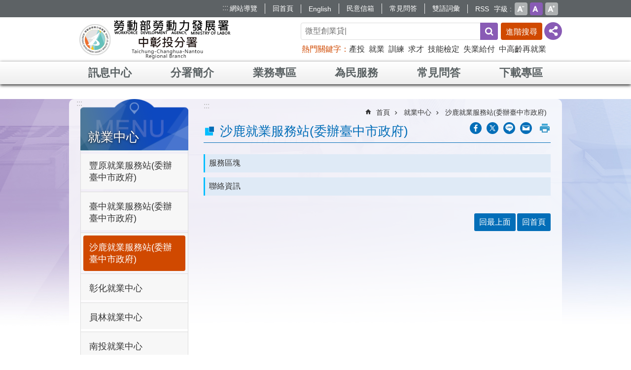

--- FILE ---
content_type: text/html; charset=utf-8
request_url: https://tcnr.wda.gov.tw/Content_List.aspx?n=401B0D6B81EC2C29
body_size: 101810
content:


<!DOCTYPE html>

<html xmlns="http://www.w3.org/1999/xhtml" lang="zh-hant-tw">
<head id="Head1"><script type='text/javascript' src='https://tcnr.wda.gov.tw/Scripts/jquery-3.4.1.min.js'></script>
<script type='text/javascript' src='https://tcnr.wda.gov.tw/Scripts/jquery.cookie.js'></script>
<script type='text/javascript' src='https://tcnr.wda.gov.tw/Scripts/jUtil.js'></script>
<script type='text/javascript' src='https://maps.googleapis.com/maps/api/js?key=AIzaSyAo1MAXwJfl0q3fNU_5QyogEgyecOICpWs&libraries=places,drawing'></script>
<script type='text/javascript' src='https://tcnr.wda.gov.tw/Scripts/jGMap.js'></script>
<script type='text/javascript' src='https://tcnr.wda.gov.tw/Scripts/fancybox/jquery.fancybox.js'></script>
<link rel='stylesheet' type='text/css'  href='https://tcnr.wda.gov.tw/Scripts/fancybox/jquery.fancybox.css' /> 
<script type='text/javascript' src='https://tcnr.wda.gov.tw/Scripts/lightGallery/js/lightgallery-all.min.js'></script>
<link rel='stylesheet' type='text/css'  href='https://tcnr.wda.gov.tw/Scripts/lightGallery/css/lightgallery.min.css' /> 
<script type='text/javascript'  src='https://tcnr.wda.gov.tw/Scripts/Chart/highcharts.js'></script> 
<script type='text/javascript'  src='https://tcnr.wda.gov.tw/Scripts/Chart/map.src.js'></script> 
<script type='text/javascript'  src='https://tcnr.wda.gov.tw/Scripts/Chart/highcharts_theme.js'></script> 
<script type='text/javascript'  src='https://tcnr.wda.gov.tw/Scripts/Chart/tw-all.js'></script> 
<link rel='stylesheet' type='text/css'  href='https://tcnr.wda.gov.tw/Scripts/Chart/highcharts.css' /> 
<script type='text/javascript'  src='https://tcnr.wda.gov.tw/Scripts/jquery.mousewheel.min.js'></script> 
<script type='text/javascript'  src='https://tcnr.wda.gov.tw/Scripts/jquery.touchwipe.min.js'></script> 
<script type='text/javascript'  src='https://tcnr.wda.gov.tw/js/airdatepicker/datepicker.min.js'></script> 
<script type='text/javascript'  src='https://tcnr.wda.gov.tw/js/airdatepicker/datepicker.zh-tw.js'></script> 
<script type='text/javascript'  src='https://tcnr.wda.gov.tw/js/airdatepicker/datepicker.en.js'></script> 
<link rel='stylesheet' type='text/css'  href='https://tcnr.wda.gov.tw/js/airdatepicker/datepicker.min.css' /> 
<script type='text/javascript'  src='https://tcnr.wda.gov.tw/Scripts/superplaceholder.js'></script>
<script>var CCMS_WWWURL='https://tcnr.wda.gov.tw';var CCMS_LanguageSN=1;var CCMS_SitesSN_Encryption='418E479D85AAFFA3';</script><link href="images/favicon.ico" rel="icon" type="image/x-icon" /><meta http-equiv="X-UA-Compatible" content="IE=edge" /><meta name="viewport" content="width=device-width, initial-scale=1" /><link rel="apple-touch-icon-precomposed" sizes="114x114" href="/images/fav.png" /><meta http-equiv="Content-Type" content="text/html; charset=utf-8" />
<meta name="DC.Title" content="" />
<meta name="DC.Subject" content="勞動部勞動力發展署全球資訊網" />
<meta name="DC.Creator" content="勞動部勞動力發展署" />
<meta name="DC.Publisher" content="勞動部勞動力發展署" />
<meta name="DC.Date" content="2017-09-01" />
<meta name="DC.Type" content="HTML" />
<meta name="DC.Identifier" content="A17020000J" />
<meta name="DC.Description" content="提供勞動部勞動力發展署官方發布的訊息" />
<meta name="DC.Contributor" content="勞動部勞動力發展署" />
<meta name="DC.Format" content="text/html" />
<meta name="DC.Relation" content="無" />
<meta name="DC.Source" content="勞動部勞動力發展署全球資訊網" />
<meta name="DC.Language" content="中文" />
<meta name="DC.Coverage.t.min" content="2017-09-01" />
<meta name="DC.Coverage.t.max" content="2017-12-31" />
<meta name="DC.Rights" content="勞動部勞動力發展署全球資訊網" />
<meta name="Category.Theme" content="800," />
<meta name="Category.Cake" content="900," />
<meta name="Category.Service" content="500," />
<meta name="DC.Keywords" content="" />
<title>
	勞動部勞動力發展署中彰投分署全球資訊網-沙鹿就業服務站(委辦臺中市政府)
</title><link id="likCssGlobal" href="/css/global.css" rel="stylesheet" type="text/css" /><link id="likCssPage" href="/css/page.css" rel="stylesheet" type="text/css" /><link id="likPrint" href="/css/print.css" rel="stylesheet" type="text/css" media="print" /><link id="lnkCssSysDetail" href="/css/sys_detail.css" rel="stylesheet" type="text/css" />

    <style>
        .for_accessibility a {
            position: absolute;
            top: 10px;
            left: 10px;
            z-index: 99;
            width: 1px;
            height: 1px;
            white-space: nowrap;
            overflow: hidden;
            color: #000;
        }

            .for_accessibility a:focus {
                width: auto;
                height: auto;
                padding: 6px;
                background-color: #fff;
            }
    </style>

    
<!-- Global site tag (gtag.js) - Google Analytics --> <script async src="https://www.googletagmanager.com/gtag/js?id=UA-45006257-1"></script>
<script>
  window.dataLayer = window.dataLayer || [];
  function gtag(){dataLayer.push(arguments);}
  gtag('js', new Date());

  gtag('config', 'UA-45006257-1');
</script>
<meta property="og:title" content="沙鹿就業服務站(委辦臺中市政府)" >
<meta property="og:description" content=" " >
<meta property="og:image" content="https://tcnr.wda.gov.tw/images/wda-logo.png" >
<meta property="og:type" content="article" >
<meta property="og:url" content="https://tcnr.wda.gov.tw/Content_List.aspx?n=401B0D6B81EC2C29" >
<meta property="og:site_name" content="勞動部勞動力發展署中彰投分署全球資訊網" >
</head>
<body data-js="false">
    

    <!--無障礙 -->

    <div class="for_accessibility">
        <a href="#Accesskey_C" class="" id="Content_C" title="跳到主要內容區塊">跳到主要內容區塊</a>
        <script>
            var $a = $('.for_accessibility a');

            $a.on('click', function (evt) {
                var $href = $($(this).attr('href')),
                    $target = $href.find('a').eq(0).get(0);

                setTimeout(function () { try { $target.focus(); } catch (e) { } }, 0);
            });
        </script>
    </div>
    <!--無障礙 -->
    <script>document.body.setAttribute("data-js", "true");</script>
    <form method="post" action="./Content_List.aspx?n=401B0D6B81EC2C29&amp;Create=1" id="form1">
<div class="aspNetHidden">
<input type="hidden" name="__VIEWSTATE" id="__VIEWSTATE" value="/[base64]" />
</div>


<script type="text/javascript">
//<![CDATA[
   document.domain = 'wda.gov.tw';//]]>
</script>

        <!--主選單 結束-->
        <!--標題-->

        <div class="title">
            

        </div>
        
        
        
        
     <div class="group sys-root  tcnr" data-func="{&#39;datePicker&#39;:{&#39;autoClose&#39;: true,&#39;language&#39;:&#39;zh-tw&#39;,&#39;navTitles&#39;:{&#39;days&#39;:&#39;&lt;i>民國 rrr 年&lt;/i> &amp;nbsp; MM&#39;,&#39;months&#39;:&#39;民國 rrr 年&#39;,&#39;years&#39;:&#39;民國 rrr1 至 rrr2 年&#39;}}}" data-nojs="您的瀏覽器似乎不支援 JavaScript 語法，但沒關係，這並不會影響到內容的陳述。如需要選擇適合您的字級大小，可利用鍵盤 Ctrl + (+)放大 (-)縮小。如需要回到上一頁，可使用瀏覽器提供的 Alt + 左方向鍵(←)。如需要列印，可利用鍵盤 Ctrl + p 使用瀏覽器提供的列印功能。" data-type="3" data-child="3"><div class="in"><div class="ct"><div class="in"> <div class="group base-mobile" data-index="1" data-type="3" data-child="2"><div class="in"><div class="hd"><div class="in"><div   data-index="0"  >		<span  ><a      title="手機版選單"   >手機版選單</a></span></div></div></div><div class="ct"><div class="in"> <div data-func="{&#39;toggleBtn&#39;:{&#39;bindNode&#39;:&#39;.ct&#39;,&#39;targetNode&#39;:&#39;.base-mobile&#39;,&#39;targetClass&#39;:&#39;is-open&#39;}}" class="simple-text btn" data-index="1" data-type="0" data-child="1"><div class="in"><div class="ct"><div class="in"><span><a href="#" title="手機側欄[連結]">手機側欄</a></span></div></div></div></div> <div class="group default info" data-index="2" data-type="3"><div class="in"><div class="ct"><div class="in"> <div class="group-list nav" data-func="{&#39;majorNavMobile&#39;:{}}" data-index="1" data-type="4" data-child="6"><div class="in"><div class="ct"><div class="in"><ul data-index="1" data-child="6"><li data-index="1"> <div class="group nav" data-index="1" data-type="3" data-child="1"><div class="in"><div class="hd"><div class="in"><div   data-index="0"  >		<span  ><a   href="Content_List.aspx?n=B6B93A70CE1B7199"        title="移至 訊息中心"   >訊息中心</a></span></div></div></div><div class="ct"><div class="in"> <div class="list-text nav" data-index="1" data-type="0" data-child="1"><div class="in"><div class="ct"><div class="in"><ul data-index="1" data-child="8"><li   data-index="1"  >		<span  ><a   href="News.aspx?n=9CDFC65181CC2AEA&sms=68798FA6FAE753EC"        title="移至 最新消息"   >最新消息</a></span></li><li   data-index="2"  >		<span  ><a   href="News.aspx?n=C2DBB70704AC1B43&sms=67F4A482298C5D8E"        title="移至 新聞稿"   >新聞稿</a></span></li><li   data-index="3"  >		<span  ><a   href="News.aspx?n=CA5E4C285C0D7724&sms=77CAD6CE0394D9BB"        title="移至 招生訊息"   >招生訊息</a></span></li><li   data-index="4"  >		<span  ><a   href="Content_List.aspx?n=26FA703A1DE8A4C0"        title="移至 機關徵才"   >機關徵才</a></span></li><li   data-index="5"  >		<span  ><a   href="Content_List.aspx?n=DE76C5BA163408BF"        title="移至 行事曆"   >行事曆</a></span></li><li   data-index="6"  >		<span  ><a   href="Content_List.aspx?n=212E485513F75DAD"        title="移至 採購資訊"   >採購資訊</a></span></li><li   data-index="7"  >		<span  ><a   href="Content_List.aspx?n=E61033B2416B0431"        title="移至 政府資訊公開"   >政府資訊公開</a></span></li><li   data-index="8"  >		<span  ><a   href="Content_List.aspx?n=97BD3C2331295C7D"        title="移至 分署活動專區"   >分署活動專區</a></span></li></ul>
</div></div></div></div></div></div></div></div></li><li data-index="2"> <div class="group nav" data-index="2" data-type="3" data-child="1"><div class="in"><div class="hd"><div class="in"><div   data-index="0"  >		<span  ><a   href="Content_List.aspx?n=329E711766F67105"        title="移至 分署簡介"   >分署簡介</a></span></div></div></div><div class="ct"><div class="in"> <div class="list-text nav" data-index="1" data-type="0" data-child="1"><div class="in"><div class="ct"><div class="in"><ul data-index="1" data-child="7"><li   data-index="1"  >		<span  ><a   href="cp.aspx?n=64A146AD6B4E788D"        title="移至 分署長及副分署長簡介"   >分署長及副分署長簡介</a></span></li><li   data-index="2"  >		<span  ><a   href="cp.aspx?n=E4FA0485B2A5071E"        title="移至 聯絡資訊"   >聯絡資訊</a></span></li><li   data-index="3"  >		<span  ><a   href="cp.aspx?n=269115B7A4E6F5F8"        title="移至 業務執掌"   >業務執掌</a></span></li><li   data-index="4"  >		<span  ><a   href="cp.aspx?n=DD4EE6573B631E98"        title="移至 組織架構"   >組織架構</a></span></li><li   data-index="5"  >		<span  ><a   href="cp.aspx?n=4A7F857B0742F35B"        title="移至 願景與沿革"   >願景與沿革</a></span></li><li   data-index="6"  >		<span  ><a   href="cp.aspx?n=7C2529783ACB8B94"        title="移至 轄區概況"   >轄區概況</a></span></li><li   data-index="7"  >		<span  ><a   href="https://tcnrmap.wda.gov.tw/anymap/map?type=banner"        title="移至 分署園區導覽"   target="_blank"  >分署園區導覽</a></span></li></ul>
</div></div></div></div></div></div></div></div></li><li data-index="3"> <div class="group nav" data-index="3" data-type="3" data-child="1"><div class="in"><div class="hd"><div class="in"><div   data-index="0"  >		<span  ><a   href="Content_List.aspx?n=4329B06A20B5967F"        title="移至 業務專區"   >業務專區</a></span></div></div></div><div class="ct"><div class="in"> <div class="list-text nav" data-index="1" data-type="0" data-child="1"><div class="in"><div class="ct"><div class="in"><ul data-index="1" data-child="9"><li   data-index="1"  >		<span  ><a   href="Content_List.aspx?n=7D1F8B934FF18A3D"        title="移至 職業訓練"   >職業訓練</a></span></li><li   data-index="2"  >		<span  ><a   href="Content_List.aspx?n=3E38A7E63F8BADF8"        title="移至 就業服務"   >就業服務</a></span></li><li   data-index="3"  >		<span  ><a   href="Content_List.aspx?n=115F1082F1FB6842"        title="移至 技能檢定"   >技能檢定</a></span></li><li   data-index="4"  >		<span  ><a   href="Content_List.aspx?n=F3B4D968C7D331FA"        title="移至 創新創業"   >創新創業</a></span></li><li   data-index="5"  >		<span  ><a   href="Content_List.aspx?n=C412C5D184243F56"        title="移至 減班休息專區"   >減班休息專區</a></span></li><li   data-index="6"  >		<span  ><a   href="Content_List.aspx?n=7BF4C5DA549A5239"        title="移至 特定身分就業"   >特定身分就業</a></span></li><li   data-index="7"  >		<span  ><a   href="Content_List.aspx?n=4CB0614235F648CB"        title="移至 青年專區"   >青年專區</a></span></li><li   data-index="8"  >		<span  ><a   href="Content_List.aspx?n=96682706B3728EB2"        title="移至 中彰投區勞動力發展策略聯盟"   >中彰投區勞動力發展策略聯盟</a></span></li><li   data-index="9"  >		<span  ><a   href="Content_List.aspx?n=DF50EA31EF84B312"        title="移至 職涯諮詢服務"   >職涯諮詢服務</a></span></li></ul>
</div></div></div></div></div></div></div></div></li><li data-index="4"> <div class="group nav" data-index="4" data-type="3" data-child="1"><div class="in"><div class="hd"><div class="in"><div   data-index="0"  >		<span  ><a   href="Content_List.aspx?n=518C036B32664643"        title="移至 為民服務"   >為民服務</a></span></div></div></div><div class="ct"><div class="in"> <div class="list-text nav" data-index="1" data-type="0" data-child="1"><div class="in"><div class="ct"><div class="in"><ul data-index="1" data-child="14"><li   data-index="1"  >		<span  ><a   href="https://po.wda.gov.tw/TCNR"        title="移至 民意信箱"   target="_blank"  >民意信箱</a></span></li><li   data-index="2"  >		<span  ><a   href="News_PhotoTwo.aspx?n=5BEF8450428049CB&sms=747C7FE30FB85D12"        title="移至 活動花絮"   >活動花絮</a></span></li><li   data-index="3"  >		<span  ><a   href="News_Video.aspx?n=47200F4FE3C9E6A0&sms=A53E0BA10DD4457E"        title="移至 影音專區"   >影音專區</a></span></li><li   data-index="4"  >		<span  ><a   href="cp.aspx?n=9240AF90F85D7659"        title="移至 夢想載卡多-巡迴服務"   >夢想載卡多-巡迴服務</a></span></li><li   data-index="5"  >		<span  ><a   href="https://www.wda.gov.tw/Bilingual.aspx?n=FDC3BA2C714CD75F&sms=4A22C80D8C659C54"        title="移至 雙語詞彙"   target="_blank"  >雙語詞彙</a></span></li><li   data-index="6"  >		<span  ><a   href="https://www.wda.gov.tw/News.aspx?n=74963F5F05BDB4FB&sms=5A0BB383D955741C"        title="移至 法規查詢"   target="_blank"  >法規查詢</a></span></li><li   data-index="7"  >		<span  ><a   href="cp.aspx?n=9ACCEDB70A964A22"        title="移至 場地租借"   >場地租借</a></span></li><li   data-index="8"  >		<span  ><a   href="News.aspx?n=7D0DAB379F9155A3&sms=43DE7C4A31E0DF9D"        title="移至 請託關說登錄專區"   >請託關說登錄專區</a></span></li><li   data-index="9"  >		<span  ><a   href="Content_List.aspx?n=DD1764941C7049C0"        title="移至 廉政專區"   >廉政專區</a></span></li><li   data-index="10"  >		<span  ><a   href="Content_List.aspx?n=466A326BE468D269"        title="移至 安全衛生防護"   >安全衛生防護</a></span></li><li   data-index="11"  >		<span  ><a   href="Content_List.aspx?n=76652A26AAD76E4B"        title="移至 檔案應用專區"   >檔案應用專區</a></span></li><li   data-index="12"  >		<span  ><a   href="Content_List.aspx?n=AB38BF118FC404AC"        title="移至 遺失物處理專區"   >遺失物處理專區</a></span></li><li   data-index="13"  >		<span  ><a   href="News.aspx?n=EE792A028ECE1A8D&sms=F56D1E28DECDB792"        title="移至 個資保護專區"   >個資保護專區</a></span></li><li   data-index="14"  >		<span  ><a   href="cp.aspx?n=B111B447B957CE3C"        title="移至 性騷擾申訴管道"   >性騷擾申訴管道</a></span></li></ul>
</div></div></div></div></div></div></div></div></li><li data-index="5"> <div class="group nav" data-index="5" data-type="3" data-child="1"><div class="in"><div class="hd"><div class="in"><div   data-index="0"  >		<span  ><a   href="Content_List.aspx?n=3ED4E35C4A97DEAF"        title="移至 常見問答"   >常見問答</a></span></div></div></div><div class="ct"><div class="in"> <div class="list-text nav" data-index="1" data-type="0" data-child="1"><div class="in"><div class="ct"><div class="in"><ul data-index="1" data-child="17"><li   data-index="1"  >		<span  ><a   href="News.aspx?n=F14A8A36E730B4C9&sms=6BF2AD5D96BF0685"        title="移至 分署自辦職前訓練(含學員住宿及配合事項)相關問題"   >分署自辦職前訓練(含學員住宿及配合事項)相關問題</a></span></li><li   data-index="2"  >		<span  ><a   href="News.aspx?n=0D9B205325E71C16&sms=6BF2AD5D96BF0685"        title="移至 分署自辦在職進修(夜訓)"   >分署自辦在職進修(夜訓)</a></span></li><li   data-index="3"  >		<span  ><a   href="News.aspx?n=BD8C1D680FE8E4DF&sms=6BF2AD5D96BF0685"        title="移至 生活津貼"   >生活津貼</a></span></li><li   data-index="4"  >		<span  ><a   href="News.aspx?n=002ABF0E676F4DB5&sms=6BF2AD5D96BF0685"        title="移至 技能檢定相關"   >技能檢定相關</a></span></li><li   data-index="5"  >		<span  ><a   href="News.aspx?n=62BAE2178539778F&sms=6BF2AD5D96BF0685"        title="移至 專案就業類"   >專案就業類</a></span></li><li   data-index="6"  >		<span  ><a   href="News.aspx?n=E075FB75221AFC3A&sms=6BF2AD5D96BF0685"        title="移至 創業問題類"   >創業問題類</a></span></li><li   data-index="7"  >		<span  ><a   href="News.aspx?n=7DDA7F1A43189D18&sms=6BF2AD5D96BF0685"        title="移至 弱勢對象說明"   >弱勢對象說明</a></span></li><li   data-index="8"  >		<span  ><a   href="News.aspx?n=BC5D03206D9BE620&sms=6BF2AD5D96BF0685"        title="移至 身障求職類"   >身障求職類</a></span></li><li   data-index="9"  >		<span  ><a   href="News.aspx?n=91B92DE37AF059DB&sms=6BF2AD5D96BF0685"        title="移至 新住民"   >新住民</a></span></li><li   data-index="10"  >		<span  ><a   href="News.aspx?n=4EAE6D6C2DD314EA&sms=6BF2AD5D96BF0685"        title="移至 充電再出發訓練計畫"   >充電再出發訓練計畫</a></span></li><li   data-index="11"  >		<span  ><a   href="News.aspx?n=327C991EBB98CF10&sms=6BF2AD5D96BF0685"        title="移至 委外職前訓練"   >委外職前訓練</a></span></li><li   data-index="12"  >		<span  ><a   href="News.aspx?n=51E5FFA732772C49&sms=6BF2AD5D96BF0685"        title="移至 產業人才投資方案"   >產業人才投資方案</a></span></li><li   data-index="13"  >		<span  ><a   href="News.aspx?n=C7C822667A8F469F&sms=6BF2AD5D96BF0685"        title="移至 求才類"   >求才類</a></span></li><li   data-index="14"  >		<span  ><a   href="News.aspx?n=F643B08A77524E97&sms=6BF2AD5D96BF0685"        title="移至 求職類"   >求職類</a></span></li><li   data-index="15"  >		<span  ><a   href="News.aspx?n=D6BFF8B0FB538F5D&sms=6BF2AD5D96BF0685"        title="移至 失業給付類"   >失業給付類</a></span></li><li   data-index="16"  >		<span  ><a   href="News.aspx?n=37D55D73906CFF96&sms=6BF2AD5D96BF0685"        title="移至 勞資爭議類"   >勞資爭議類</a></span></li><li   data-index="17"  >		<span  ><a   href="News.aspx?n=F50633D83F722622&sms=6BF2AD5D96BF0685"        title="移至 綜合類"   >綜合類</a></span></li></ul>
</div></div></div></div></div></div></div></div></li><li data-index="6"> <div class="group nav" data-index="6" data-type="3" data-child="1"><div class="in"><div class="hd"><div class="in"><div   data-index="0"  >		<span  ><a   href="Content_List.aspx?n=054C02E83378F5AF"        title="移至 下載專區"   >下載專區</a></span></div></div></div><div class="ct"><div class="in"> <div class="list-text nav" data-index="1" data-type="0" data-child="1"><div class="in"><div class="ct"><div class="in"><ul data-index="1" data-child="6"><li   data-index="1"  >		<span  ><a   href="News.aspx?n=7D31E142AEA47026&sms=3C46227BA0A8228B"        title="移至 求職專區"   >求職專區</a></span></li><li   data-index="2"  >		<span  ><a   href="News.aspx?n=6409FAFAEEB85FB1&sms=3C46227BA0A8228B"        title="移至 求才專區"   >求才專區</a></span></li><li   data-index="3"  >		<span  ><a   href="News.aspx?n=D65DB00DDAEFC920&sms=3C46227BA0A8228B"        title="移至 獎助與津貼"   >獎助與津貼</a></span></li><li   data-index="4"  >		<span  ><a   href="News.aspx?n=A6503AD5F50FFFB9&sms=3C46227BA0A8228B"        title="移至 特定對象就業服務"   >特定對象就業服務</a></span></li><li   data-index="5"  >		<span  ><a   href="News.aspx?n=A056265F89CB89D7&sms=3C46227BA0A8228B"        title="移至 失業給付專區"   >失業給付專區</a></span></li><li   data-index="6"  >		<span  ><a   href="News.aspx?n=4238AFD60F4272DB&sms=3C46227BA0A8228B"        title="移至 自辦訓練"   >自辦訓練</a></span></li></ul>
</div></div></div></div></div></div></div></div></li></ul></div></div></div></div> <div class="list-text hot-key-word" data-index="2" data-type="0" data-child="1"><div class="in"><div class="hd"><div class="in"><div   data-index="0"  >		<span  ><a      title="熱門關鍵字"   >熱門關鍵字</a></span></div></div></div><div class="ct"><div class="in"><ul data-index="1" data-child="7"><li   data-index="1"  >		<span  ><a   href="Advanced_Search.aspx?q=產投"     title="產投"   target="_self"  >產投</a></span></li><li   data-index="2"  >		<span  ><a   href="Advanced_Search.aspx?q=就業"     title="就業"   target="_self"  >就業</a></span></li><li   data-index="3"  >		<span  ><a   href="Advanced_Search.aspx?q=訓練"     title="訓練"   target="_self"  >訓練</a></span></li><li   data-index="4"  >		<span  ><a   href="Advanced_Search.aspx?q=求才"     title="求才"   target="_self"  >求才</a></span></li><li   data-index="5"  >		<span  ><a   href="Advanced_Search.aspx?q=技能檢定"     title="技能檢定"   target="_self"  >技能檢定</a></span></li><li   data-index="6"  >		<span  ><a   href="Advanced_Search.aspx?q=失業給付"     title="失業給付"   target="_self"  >失業給付</a></span></li><li   data-index="7"  >		<span  ><a   href="Advanced_Search.aspx?q=中高齡再就業"     title="中高齡再就業"   target="_self"  >中高齡再就業</a></span></li></ul>
</div></div></div></div> <div class="list-text link" data-index="3" data-type="0" data-child="1"><div class="in"><div class="hd"><div class="in"><div   data-index="0"  >		<span  ><a      title="上方連結"   >上方連結</a></span></div></div></div><div class="ct"><div class="in"><ul data-index="1" data-child="7"><li   data-index="1"  >		<span  ><a   href="/SiteMap.aspx?n=FC929A8215A82416&sms=36A0BB334ECB4011"     title="網站導覽"   target="_self"  >網站導覽</a></span></li><li   data-index="2"  >		<span  ><a   href="Default.aspx"     title="回首頁"   target="_self"  >回首頁</a></span></li><li   data-index="3"  >		<span  ><a   href="https://www.wda.gov.tw/en/cp.aspx?n=D2DEEE3B0F86AA88&s=575F716EF3A537C0"     title="English"   target="_self"  >English</a></span></li><li   data-index="4"  >		<span  ><a   href="https://po.wda.gov.tw/TCNR"     title="民意信箱"   target="_blank"  >民意信箱</a></span></li><li   data-index="5"  >		<span  ><a   href="/Content_List.aspx?n=3ED4E35C4A97DEAF"     title="常見問答"   target="_self"  >常見問答</a></span></li><li   data-index="6"  >		<span  ><a   href="https://www.wda.gov.tw/Bilingual.aspx?n=FDC3BA2C714CD75F&sms=4A22C80D8C659C54"     title="雙語詞彙"   target="_self"  >雙語詞彙</a></span></li><li   data-index="7"  >		<span  ><a   href="/Rss.aspx?n=7F3F8546BAB1C281&sms=36A0BB334ECB4011"     title="RSS"   target="_self"  >RSS</a></span></li></ul>
</div></div></div></div> <div class="list-text link" data-index="4" data-type="0" data-child="1"><div class="in"><div class="hd"><div class="in"><div   data-index="0"  >		<span  ><a      title="下方連結"   >下方連結</a></span></div></div></div><div class="ct"><div class="in"><ul data-index="1" data-child="3"><li   data-index="1"  >		<span  ><a   href="/cp.aspx?n=1B57FA2412D65AB7"     title="隱私權及安全政策 "   target="_self"  >隱私權及安全政策 </a></span></li><li   data-index="2"  >		<span  ><a   href="/cp.aspx?n=8B6C9C324E6BF233"     title="政府網站資料開放宣告"   target="_self"  >政府網站資料開放宣告</a></span></li><li   data-index="3"  >		<span  ><a   href="/cp.aspx?n=FF210059589C57F1"     title="聯絡資訊"   target="_self"  >聯絡資訊</a></span></li></ul>
</div></div></div></div></div></div></div></div></div></div></div></div> <div class="group base-extend" data-index="2" data-type="3" data-child="2"><div class="in"><div class="ct"><div class="in"> <div class="group default info" data-index="1" data-type="3"><div class="in"><div class="ct"><div class="in"> <div class="simple-text accesskey" data-type="0" data-child="1"><div class="in"><div class="ct"><div class="in"><span><a href="#Accesskey_U" id="Accesskey_U" accesskey="U" title="上方功能區塊，此區塊列有本網站主要連結">:::</a></span></div></div></div></div> <div class="list-text link" data-index="1" data-type="0" data-child="1"><div class="in"><div class="hd"><div class="in"><div   data-index="0"  >		<span  ><a      title="上方連結"   >上方連結</a></span></div></div></div><div class="ct"><div class="in"><ul data-index="1" data-child="7"><li   data-index="1"  >		<span  ><a   href="/SiteMap.aspx?n=FC929A8215A82416&sms=36A0BB334ECB4011"     title="網站導覽"   target="_self"  >網站導覽</a></span></li><li   data-index="2"  >		<span  ><a   href="Default.aspx"     title="回首頁"   target="_self"  >回首頁</a></span></li><li   data-index="3"  >		<span  ><a   href="https://www.wda.gov.tw/en/cp.aspx?n=D2DEEE3B0F86AA88&s=575F716EF3A537C0"     title="English"   target="_self"  >English</a></span></li><li   data-index="4"  >		<span  ><a   href="https://po.wda.gov.tw/TCNR"     title="民意信箱"   target="_blank"  >民意信箱</a></span></li><li   data-index="5"  >		<span  ><a   href="/Content_List.aspx?n=3ED4E35C4A97DEAF"     title="常見問答"   target="_self"  >常見問答</a></span></li><li   data-index="6"  >		<span  ><a   href="https://www.wda.gov.tw/Bilingual.aspx?n=FDC3BA2C714CD75F&sms=4A22C80D8C659C54"     title="雙語詞彙"   target="_self"  >雙語詞彙</a></span></li><li   data-index="7"  >		<span  ><a   href="/Rss.aspx?n=7F3F8546BAB1C281&sms=36A0BB334ECB4011"     title="RSS"   target="_self"  >RSS</a></span></li></ul>
</div></div></div></div> <div class="list-text font-size" data-func="{&#39;fontSize&#39;:{}}" data-index="2" data-type="0" data-child="1"><div class="in"><div class="hd"><div class="in"><div   data-index="0"  >		<span  ><a   href="#small"     title="字級"   >字級</a></span></div></div></div><div class="ct"><div class="in"><ul data-index="1" data-child="3"><li   data-index="1"  class="small"  >		<span  ><a   href="#"    role="button"   title="字級小"   id="small">小</a></span></li><li   data-index="2"  class="medium"  >		<span  ><a   href="#"    role="button"   title="字級中"   id="medium">中</a></span></li><li   data-index="3"  class="large"  >		<span  ><a   href="#"    role="button"   title="字級大"   id="large">	大</a></span></li></ul>
</div></div></div></div></div></div></div></div> <div class="simple-text major-logo" data-index="2" data-type="0" data-child="1"><div class="in"><div class="ct"><div class="in"><h1><span><a href="Default.aspx" title='首頁'>勞動部勞動力發展署中彰投分署全球資訊網</a></span></h1></div></div></div></div> <div class="group default msg-tool" data-index="2" data-type="3"><div class="in"><div class="ct"><div class="in"> <div class="area-form search" data-func="{&#39;showDataList&#39;:{}}" data-index="1" data-type="0" data-child="1"><div class="in"><div class="hd"><div class="in"><div   data-index="0"  >		<span  ><a      title="search"   >search</a></span></div></div></div><div class="ct"><div class="in"><div class="fieldset">
  <span class="search"><label for="txt_Search"><span style='display:none'>in site search</span></label><input id="txt_Search" data-Search="d019e7ad23f448048ff16cb80ed2800f" type="search" placeholder="Search" title='搜尋'></span>
  <span class="submit"><a href="#" class='CCMS_SearchBtn' id="btn_d019e7ad23f448048ff16cb80ed2800f" >搜尋</a></span>
</div>
<div class="list">
  <ul data-index="1" data-child="7">
    <li data-index="1"><span><a href="#">產投</a></span></li>
    <li data-index="2"><span><a href="#">就業</a></span></li>
    <li data-index="3"><span><a href="#">訓練</a></span></li>
    <li data-index="4"><span><a href="#">求才</a></span></li>
    <li data-index="5"><span><a href="#">技能檢定</a></span></li>
    <li data-index="6"><span><a href="#">失業給付</a></span></li>
    <li data-index="7"><span><a href="#">中高齡再就業</a></span></li>
  </ul>
</div>
<script  type="text/javascript">
$(function () {
    $('[data-Search="d019e7ad23f448048ff16cb80ed2800f"]').on("keydown", function (event) {
        if (event.which == 13) {
             doSearch($('#btn_d019e7ad23f448048ff16cb80ed2800f'));
            return false;
        }
    });
});
</script>
<script  type="text/javascript">
superplaceholder({
el: document.getElementById('txt_Search'),
	sentences: ['校園徵才','微型創業貸款','職業訓練','職前訓練','在職進修','生活津貼','技能檢定','徵才、雇主','臨時工作津貼','婦女再就業獎勵','疫後改善缺工擴大就業方案','青年職涯發展中心','僱用安定措施'],
options: {letterDelay: 200,loop: true, startOnFocus: false}
});
</script>
</div></div><div class="ft"><div class="in"><ul data-index="1" data-child="1">
  <li data-index="1" class="advanced"><span><a title='[另開新視窗進階搜尋]' target="_blank" href="https://www.google.com.tw/advanced_search?hl=zh-hant-tw&as_sitesearch=https://tcnr.wda.gov.tw">進階搜尋</a></span></li>
</ul>
</div></div></div></div> <div class="list-text share" data-func="{&#39;reset&#39;:{},&#39;toggleBtn&#39;:{}}" data-index="2" data-type="0" data-child="1"><div class="in"><div class="hd"><div class="in"><div   data-index="0"  >		<span  ><a   href="#"     title="[分享]"   >[分享]</a></span></div></div></div><div class="ct"><div class="in"><ul data-index="1" data-child="4"><li   data-index="1"  class="facebook"  >		<span  ><a   href="javascript: void(window.open('http://www.facebook.com/share.php?u='.concat(encodeURIComponent(location.href)) ));"     title="[另開新視窗分享至Facebook]"   target="_self"  >[另開新視窗分享至Facebook]</a></span></li><li   data-index="2"  class="twitter"  >		<span  ><a   href="javascript: void(window.open('https://twitter.com/intent/post?text='.concat(encodeURIComponent(document.title)) .concat(' ') .concat(encodeURIComponent(location.href))));"     title="[另開新視窗Share to twitter]"   target="_self"  >[另開新視窗Share to twitter]</a></span></li><li   data-index="3"  class="line"  >		<span  ><a   href="javascript: void(window.open('http://line.naver.jp/R/msg/text/?'.concat(encodeURIComponent(location.href)) ));"     title="[另開新視窗分享至line]"   target="_self"  >[另開新視窗分享至line]</a></span></li><li   data-index="4"  class="email"  >		<span  ><a   href="javascript:  void(window.open('mailto:?subject=' + encodeURIComponent(document.title) + '&amp;body=' +  encodeURIComponent(document.URL)));"     title="[另開新視窗分享至email]"   target="_self"  >[另開新視窗分享至email]</a></span></li></ul>
</div></div></div></div> <div class="list-text hot-key-word" data-index="3" data-type="0" data-child="1"><div class="in"><div class="hd"><div class="in"><div   data-index="0"  >		<span  ><a      title="熱門關鍵字"   >熱門關鍵字</a></span></div></div></div><div class="ct"><div class="in"><ul data-index="1" data-child="7"><li   data-index="1"  >		<span  ><a   href="Advanced_Search.aspx?q=產投"     title="產投"   target="_self"  >產投</a></span></li><li   data-index="2"  >		<span  ><a   href="Advanced_Search.aspx?q=就業"     title="就業"   target="_self"  >就業</a></span></li><li   data-index="3"  >		<span  ><a   href="Advanced_Search.aspx?q=訓練"     title="訓練"   target="_self"  >訓練</a></span></li><li   data-index="4"  >		<span  ><a   href="Advanced_Search.aspx?q=求才"     title="求才"   target="_self"  >求才</a></span></li><li   data-index="5"  >		<span  ><a   href="Advanced_Search.aspx?q=技能檢定"     title="技能檢定"   target="_self"  >技能檢定</a></span></li><li   data-index="6"  >		<span  ><a   href="Advanced_Search.aspx?q=失業給付"     title="失業給付"   target="_self"  >失業給付</a></span></li><li   data-index="7"  >		<span  ><a   href="Advanced_Search.aspx?q=中高齡再就業"     title="中高齡再就業"   target="_self"  >中高齡再就業</a></span></li></ul>
</div></div></div></div></div></div></div></div></div></div></div></div> <div class="group base-wrapper" data-index="3" data-type="3" data-child="3"><div class="in"><div class="ct"><div class="in"> <div class="group base-header" data-index="1" data-type="3" data-child="1"><div class="in"><div class="ct"><div class="in"> <div class="group-list nav" data-func="{&#39;hud&#39;:{},&#39;majorNavHorizontal&#39;:{},&#39;setNavWidth&#39;:{},&#39;h2Trun&#39;:{}}" data-index="1" data-type="4" data-child="6"><div class="in"><div class="ct"><div class="in"><ul data-index="1" data-child="6"><li data-index="1"> <div class="group nav" data-index="1" data-type="3" data-child="8"><div class="in"><div class="hd"><div class="in"><div   data-index="0"  >		<span  ><a   href="Content_List.aspx?n=B6B93A70CE1B7199"        title="移至 訊息中心"   >訊息中心</a></span></div></div></div><div class="ct"><div class="in"> <div class="list-text nav" data-index="1" data-type="0"><div class="in"><div class="hd"><div class="in"><div   data-index="0"  >		<span  ><a   href="News.aspx?n=9CDFC65181CC2AEA&sms=68798FA6FAE753EC"        title="移至 最新消息"   >最新消息</a></span></div></div></div><div class="ct"><div class="in"></div></div></div></div> <div class="list-text nav" data-index="2" data-type="0"><div class="in"><div class="hd"><div class="in"><div   data-index="0"  >		<span  ><a   href="News.aspx?n=C2DBB70704AC1B43&sms=67F4A482298C5D8E"        title="移至 新聞稿"   >新聞稿</a></span></div></div></div><div class="ct"><div class="in"></div></div></div></div> <div class="list-text nav" data-index="3" data-type="0"><div class="in"><div class="hd"><div class="in"><div   data-index="0"  >		<span  ><a   href="News.aspx?n=CA5E4C285C0D7724&sms=77CAD6CE0394D9BB"        title="移至 招生訊息"   >招生訊息</a></span></div></div></div><div class="ct"><div class="in"></div></div></div></div> <div class="list-text nav" data-index="4" data-type="0" data-child="1"><div class="in"><div class="hd"><div class="in"><div   data-index="0"  >		<span  ><a   href="Content_List.aspx?n=26FA703A1DE8A4C0"        title="移至 機關徵才"   >機關徵才</a></span></div></div></div><div class="ct"><div class="in"><ul data-index="1" data-child="4"><li   data-index="1"  >		<span  ><a   href="News.aspx?n=C59A54E2E9914633&sms=99FDD628DA8CD100"        title="移至 公務人員徵才"   >公務人員徵才</a></span></li><li   data-index="2"  >		<span  ><a   href="News.aspx?n=C0728031A288E1FA&sms=99FDD628DA8CD100"        title="移至 聘用人員徵才"   >聘用人員徵才</a></span></li><li   data-index="3"  >		<span  ><a   href="News.aspx?n=ADA746B8538E1078&sms=99FDD628DA8CD100"        title="移至 約僱人員徵才"   >約僱人員徵才</a></span></li><li   data-index="4"  >		<span  ><a   href="News.aspx?n=130E8718AFEDE805&sms=99FDD628DA8CD100"        title="移至 約用人員徵才"   >約用人員徵才</a></span></li></ul>
</div></div></div></div> <div class="list-text nav" data-index="5" data-type="0" data-child="1"><div class="in"><div class="hd"><div class="in"><div   data-index="0"  >		<span  ><a   href="Content_List.aspx?n=DE76C5BA163408BF"        title="移至 行事曆"   >行事曆</a></span></div></div></div><div class="ct"><div class="in"><ul data-index="1" data-child="3"><li   data-index="1"  >		<span  ><a   href="https://job.taiwanjobs.gov.tw/internet/jobwanted/JobOpeningList2.aspx"        title="移至 徵才活動行事曆"   target="_blank"  >徵才活動行事曆</a></span></li><li   data-index="2"  >		<span  ><a   href="News.aspx?n=366BF6F932D66304&sms=B4C82377B16A9C73"        title="移至 就業促進課程行事曆"   >就業促進課程行事曆</a></span></li><li   data-index="3"  >		<span  ><a   href="https://tcnr.wda.gov.tw/cp.aspx?n=5C6BE71F26FE16BF"        title="移至 自辦職前訓練課程行事曆"   >自辦職前訓練課程行事曆</a></span></li></ul>
</div></div></div></div> <div class="list-text nav" data-index="6" data-type="0" data-child="1"><div class="in"><div class="hd"><div class="in"><div   data-index="0"  >		<span  ><a   href="Content_List.aspx?n=212E485513F75DAD"        title="移至 採購資訊"   >採購資訊</a></span></div></div></div><div class="ct"><div class="in"><ul data-index="1" data-child="2"><li   data-index="1"  >		<span  ><a   href="https://web.pcc.gov.tw/"        title="移至 招標資訊"   target="_blank"  >招標資訊</a></span></li><li   data-index="2"  >		<span  ><a   href="News.aspx?n=4272F75C8646AA45&sms=EAA94642D68862F3"        title="移至 採購資訊公告"   >採購資訊公告</a></span></li></ul>
</div></div></div></div> <div class="list-text nav" data-index="7" data-type="0"><div class="in"><div class="hd"><div class="in"><div   data-index="0"  >		<span  ><a   href="Content_List.aspx?n=E61033B2416B0431"        title="移至 政府資訊公開"   >政府資訊公開</a></span></div></div></div><div class="ct"><div class="in"></div></div></div></div> <div class="list-text nav" data-index="8" data-type="0" data-child="1"><div class="in"><div class="hd"><div class="in"><div   data-index="0"  >		<span  ><a   href="Content_List.aspx?n=97BD3C2331295C7D"        title="移至 分署活動專區"   >分署活動專區</a></span></div></div></div><div class="ct"><div class="in"><ul data-index="1" data-child="1"><li   data-index="1"  >		<span  ><a   href="Content_List.aspx?n=B8A915763E3684AC"        title="移至 勞動提案金讚獎"   >勞動提案金讚獎</a></span></li></ul>
</div></div></div></div></div></div></div></div></li><li data-index="2"> <div class="group nav" data-index="2" data-type="3" data-child="7"><div class="in"><div class="hd"><div class="in"><div   data-index="0"  >		<span  ><a   href="Content_List.aspx?n=329E711766F67105"        title="移至 分署簡介"   >分署簡介</a></span></div></div></div><div class="ct"><div class="in"> <div class="list-text nav" data-index="1" data-type="0"><div class="in"><div class="hd"><div class="in"><div   data-index="0"  >		<span  ><a   href="cp.aspx?n=64A146AD6B4E788D"        title="移至 分署長及副分署長簡介"   >分署長及副分署長簡介</a></span></div></div></div><div class="ct"><div class="in"></div></div></div></div> <div class="list-text nav" data-index="2" data-type="0"><div class="in"><div class="hd"><div class="in"><div   data-index="0"  >		<span  ><a   href="cp.aspx?n=E4FA0485B2A5071E"        title="移至 聯絡資訊"   >聯絡資訊</a></span></div></div></div><div class="ct"><div class="in"></div></div></div></div> <div class="list-text nav" data-index="3" data-type="0"><div class="in"><div class="hd"><div class="in"><div   data-index="0"  >		<span  ><a   href="cp.aspx?n=269115B7A4E6F5F8"        title="移至 業務執掌"   >業務執掌</a></span></div></div></div><div class="ct"><div class="in"></div></div></div></div> <div class="list-text nav" data-index="4" data-type="0"><div class="in"><div class="hd"><div class="in"><div   data-index="0"  >		<span  ><a   href="cp.aspx?n=DD4EE6573B631E98"        title="移至 組織架構"   >組織架構</a></span></div></div></div><div class="ct"><div class="in"></div></div></div></div> <div class="list-text nav" data-index="5" data-type="0"><div class="in"><div class="hd"><div class="in"><div   data-index="0"  >		<span  ><a   href="cp.aspx?n=4A7F857B0742F35B"        title="移至 願景與沿革"   >願景與沿革</a></span></div></div></div><div class="ct"><div class="in"></div></div></div></div> <div class="list-text nav" data-index="6" data-type="0"><div class="in"><div class="hd"><div class="in"><div   data-index="0"  >		<span  ><a   href="cp.aspx?n=7C2529783ACB8B94"        title="移至 轄區概況"   >轄區概況</a></span></div></div></div><div class="ct"><div class="in"></div></div></div></div> <div class="list-text nav" data-index="7" data-type="0"><div class="in"><div class="hd"><div class="in"><div   data-index="0"  >		<span  ><a   href="https://tcnrmap.wda.gov.tw/anymap/map?type=banner"        title="移至 分署園區導覽"   target="_blank"  >分署園區導覽</a></span></div></div></div><div class="ct"><div class="in"></div></div></div></div></div></div></div></div></li><li data-index="3"> <div class="group nav" data-index="3" data-type="3" data-child="9"><div class="in"><div class="hd"><div class="in"><div   data-index="0"  >		<span  ><a   href="Content_List.aspx?n=4329B06A20B5967F"        title="移至 業務專區"   >業務專區</a></span></div></div></div><div class="ct"><div class="in"> <div class="list-text nav" data-index="1" data-type="0" data-child="1"><div class="in"><div class="hd"><div class="in"><div   data-index="0"  >		<span  ><a   href="Content_List.aspx?n=7D1F8B934FF18A3D"        title="移至 職業訓練"   >職業訓練</a></span></div></div></div><div class="ct"><div class="in"><ul data-index="1" data-child="6"><li   data-index="1"  >		<span  ><a   href="Content_List.aspx?n=ABA0E972C185726C"        title="移至 自辦訓練"   >自辦訓練</a></span></li><li   data-index="2"  >		<span  ><a   href="Content_List.aspx?n=2EA6ADFC159E7A0D"        title="移至 自辦訓練甄選試題專區"   >自辦訓練甄選試題專區</a></span></li><li   data-index="3"  >		<span  ><a   href="Content_List.aspx?n=418513FF3C1523DB"        title="移至 委外訓練"   >委外訓練</a></span></li><li   data-index="4"  >		<span  ><a   href="Content_List.aspx?n=C71A7825929001DF"        title="移至 補助訓練"   >補助訓練</a></span></li><li   data-index="5"  >		<span  ><a   href="https://course.taiwanjobs.gov.tw/"        title="移至 訓練課程"   target="_blank"  >訓練課程</a></span></li><li   data-index="6"  >		<span  ><a   href="Content_List.aspx?n=7D1F8B934FF18A3D"     title="更多職業訓練"   target="_self"  >更多職業訓練</a></span></li></ul>
</div></div></div></div> <div class="list-text nav" data-index="2" data-type="0" data-child="1"><div class="in"><div class="hd"><div class="in"><div   data-index="0"  >		<span  ><a   href="Content_List.aspx?n=3E38A7E63F8BADF8"        title="移至 就業服務"   >就業服務</a></span></div></div></div><div class="ct"><div class="in"><ul data-index="1" data-child="6"><li   data-index="1"  >		<span  ><a   href="Content_List.aspx?n=07E6C230459CD820"        title="移至 求職專區"   >求職專區</a></span></li><li   data-index="2"  >		<span  ><a   href="Content_List.aspx?n=05F2FA41ECF3F9EE"        title="移至 求才專區"   >求才專區</a></span></li><li   data-index="3"  >		<span  ><a   href="Content_List.aspx?n=D48FEFD50E10690A"        title="移至 失業給付"   >失業給付</a></span></li><li   data-index="4"  >		<span  ><a   href="Content_List.aspx?n=C4B185FF957E611E"        title="移至 多元就業開發方案"   >多元就業開發方案</a></span></li><li   data-index="5"  >		<span  ><a   href="Content_List.aspx?n=91C0F95836F6F7EB"        title="移至 培力就業計畫"   >培力就業計畫</a></span></li><li   data-index="6"  >		<span  ><a   href="Content_List.aspx?n=3E38A7E63F8BADF8"     title="更多就業服務"   target="_self"  >更多就業服務</a></span></li></ul>
</div></div></div></div> <div class="list-text nav" data-index="3" data-type="0" data-child="1"><div class="in"><div class="hd"><div class="in"><div   data-index="0"  >		<span  ><a   href="Content_List.aspx?n=115F1082F1FB6842"        title="移至 技能檢定"   >技能檢定</a></span></div></div></div><div class="ct"><div class="in"><ul data-index="1" data-child="3"><li   data-index="1"  >		<span  ><a   href="cp.aspx?n=C43C5072C94DF4CC"        title="移至 報檢相關資料"   >報檢相關資料</a></span></li><li   data-index="2"  >		<span  ><a   href="https://www.wdasec.gov.tw/"        title="移至 技能檢定相關連結"   target="_blank"  >技能檢定相關連結</a></span></li><li   data-index="3"  >		<span  ><a   href="https://www.kenhsiao.com/vr/vr/vr360tourforskillstests.html"        title="移至 中彰投分署VR檢定職類導覽全貌"   target="_blank"  >中彰投分署VR檢定職類導覽全貌</a></span></li></ul>
</div></div></div></div> <div class="list-text nav" data-index="4" data-type="0" data-child="1"><div class="in"><div class="hd"><div class="in"><div   data-index="0"  >		<span  ><a   href="Content_List.aspx?n=F3B4D968C7D331FA"        title="移至 創新創業"   >創新創業</a></span></div></div></div><div class="ct"><div class="in"><ul data-index="1" data-child="3"><li   data-index="1"  >		<span  ><a   href="News.aspx?n=474D9346A19A4989&sms=FF2524C709B860D0"        title="移至 創業貸款"   >創業貸款</a></span></li><li   data-index="2"  >		<span  ><a   href="cp.aspx?n=8E520324C29A4CE5"        title="移至 創業課程"   >創業課程</a></span></li><li   data-index="3"  >		<span  ><a   href="cp.aspx?n=4EDC55BD1CD365CB"        title="移至 創業輔導"   >創業輔導</a></span></li></ul>
</div></div></div></div> <div class="list-text nav" data-index="5" data-type="0" data-child="1"><div class="in"><div class="hd"><div class="in"><div   data-index="0"  >		<span  ><a   href="Content_List.aspx?n=C412C5D184243F56"        title="移至 減班休息專區"   >減班休息專區</a></span></div></div></div><div class="ct"><div class="in"><ul data-index="1" data-child="3"><li   data-index="1"  >		<span  ><a   href="Content_List.aspx?n=DD21895D5BB9C5CE"        title="移至 充電再出發訓練計畫"   >充電再出發訓練計畫</a></span></li><li   data-index="2"  >		<span  ><a   href="Content_List.aspx?n=C7088A6B6D05479F"        title="移至 僱用安定措施"   >僱用安定措施</a></span></li><li   data-index="3"  >		<span  ><a   href="Content_List.aspx?n=09970A49EF90206D"        title="移至 減班休息勞工再充電計畫"   >減班休息勞工再充電計畫</a></span></li></ul>
</div></div></div></div> <div class="list-text nav" data-index="6" data-type="0" data-child="1"><div class="in"><div class="hd"><div class="in"><div   data-index="0"  >		<span  ><a   href="Content_List.aspx?n=7BF4C5DA549A5239"        title="移至 特定身分就業"   >特定身分就業</a></span></div></div></div><div class="ct"><div class="in"><ul data-index="1" data-child="6"><li   data-index="1"  >		<span  ><a   href="cp.aspx?n=0F17DB6388507F9E"        title="移至 新住民"   >新住民</a></span></li><li   data-index="2"  >		<span  ><a   href="cp.aspx?n=764C32E0007B5E70"        title="移至 原住民"   >原住民</a></span></li><li   data-index="3"  >		<span  ><a   href="cp.aspx?n=D27568455D96B5D2"        title="移至 中高齡者"   >中高齡者</a></span></li><li   data-index="4"  >		<span  ><a   href="cp.aspx?n=87ABAB4BE5974F4C"        title="移至 二度就業婦女"   >二度就業婦女</a></span></li><li   data-index="5"  >		<span  ><a   href="cp.aspx?n=FE33AFFA1C25C4DD"        title="移至 身心障礙者"   >身心障礙者</a></span></li><li   data-index="6"  >		<span  ><a   href="Content_List.aspx?n=7BF4C5DA549A5239"     title="更多特定身分就業"   target="_self"  >更多特定身分就業</a></span></li></ul>
</div></div></div></div> <div class="list-text nav" data-index="7" data-type="0" data-child="1"><div class="in"><div class="hd"><div class="in"><div   data-index="0"  >		<span  ><a   href="Content_List.aspx?n=4CB0614235F648CB"        title="移至 青年專區"   >青年專區</a></span></div></div></div><div class="ct"><div class="in"><ul data-index="1" data-child="3"><li   data-index="1"  >		<span  ><a   href="Content_List.aspx?n=D6665D31510C9A90"        title="移至 在校學生"   >在校學生</a></span></li><li   data-index="2"  >		<span  ><a   href="Content_List.aspx?n=1F62824CF0F3FE22"        title="移至 社會青年"   >社會青年</a></span></li><li   data-index="3"  >		<span  ><a   href="Content_List.aspx?n=E0CCB9090AB48723"        title="移至 青年獎助及津貼"   >青年獎助及津貼</a></span></li></ul>
</div></div></div></div> <div class="list-text nav" data-index="8" data-type="0" data-child="1"><div class="in"><div class="hd"><div class="in"><div   data-index="0"  >		<span  ><a   href="Content_List.aspx?n=96682706B3728EB2"        title="移至 中彰投區勞動力發展策略聯盟"   >中彰投區勞動力發展策略聯盟</a></span></div></div></div><div class="ct"><div class="in"><ul data-index="1" data-child="5"><li   data-index="1"  >		<span  ><a   href="cp.aspx?n=BC3310F92026A19D"        title="移至 聯盟介紹"   >聯盟介紹</a></span></li><li   data-index="2"  >		<span  ><a   href="cp.aspx?n=B49AC4721BAEC148"        title="移至 聯盟夥伴"   >聯盟夥伴</a></span></li><li   data-index="3"  >		<span  ><a   href="News.aspx?n=9AC1E2D74A06E58A&sms=068E46C4F7C2D3A8"        title="移至 活動訊息"   >活動訊息</a></span></li><li   data-index="4"  >		<span  ><a   href="News_photo.aspx?n=D8B1E124290C6F3E&sms=EAD443F4DC057FFB"        title="移至 活動分享"   >活動分享</a></span></li><li   data-index="5"  >		<span  ><a   href="News.aspx?n=1CE963C225D893DE&sms=C5D176FC8065FD40"        title="移至 TCN人力發展資源e報"   >TCN人力發展資源e報</a></span></li></ul>
</div></div></div></div> <div class="list-text nav" data-index="9" data-type="0" data-child="1"><div class="in"><div class="hd"><div class="in"><div   data-index="0"  >		<span  ><a   href="Content_List.aspx?n=DF50EA31EF84B312"        title="移至 職涯諮詢服務"   >職涯諮詢服務</a></span></div></div></div><div class="ct"><div class="in"><ul data-index="1" data-child="1"><li   data-index="1"  >		<span  ><a   href="News.aspx?n=1098E8BD4D38C46D&sms=AD335E3A720AB135"        title="移至 職涯諮詢"   >職涯諮詢</a></span></li></ul>
</div></div></div></div></div></div></div></div></li><li data-index="4"> <div class="group nav" data-index="4" data-type="3" data-child="14"><div class="in"><div class="hd"><div class="in"><div   data-index="0"  >		<span  ><a   href="Content_List.aspx?n=518C036B32664643"        title="移至 為民服務"   >為民服務</a></span></div></div></div><div class="ct"><div class="in"> <div class="list-text nav" data-index="1" data-type="0"><div class="in"><div class="hd"><div class="in"><div   data-index="0"  >		<span  ><a   href="https://po.wda.gov.tw/TCNR"        title="移至 民意信箱"   target="_blank"  >民意信箱</a></span></div></div></div><div class="ct"><div class="in"></div></div></div></div> <div class="list-text nav" data-index="2" data-type="0"><div class="in"><div class="hd"><div class="in"><div   data-index="0"  >		<span  ><a   href="News_PhotoTwo.aspx?n=5BEF8450428049CB&sms=747C7FE30FB85D12"        title="移至 活動花絮"   >活動花絮</a></span></div></div></div><div class="ct"><div class="in"></div></div></div></div> <div class="list-text nav" data-index="3" data-type="0"><div class="in"><div class="hd"><div class="in"><div   data-index="0"  >		<span  ><a   href="News_Video.aspx?n=47200F4FE3C9E6A0&sms=A53E0BA10DD4457E"        title="移至 影音專區"   >影音專區</a></span></div></div></div><div class="ct"><div class="in"></div></div></div></div> <div class="list-text nav" data-index="4" data-type="0"><div class="in"><div class="hd"><div class="in"><div   data-index="0"  >		<span  ><a   href="cp.aspx?n=9240AF90F85D7659"        title="移至 夢想載卡多-巡迴服務"   >夢想載卡多-巡迴服務</a></span></div></div></div><div class="ct"><div class="in"></div></div></div></div> <div class="list-text nav" data-index="5" data-type="0"><div class="in"><div class="hd"><div class="in"><div   data-index="0"  >		<span  ><a   href="https://www.wda.gov.tw/Bilingual.aspx?n=FDC3BA2C714CD75F&sms=4A22C80D8C659C54"        title="移至 雙語詞彙"   target="_blank"  >雙語詞彙</a></span></div></div></div><div class="ct"><div class="in"></div></div></div></div> <div class="list-text nav" data-index="6" data-type="0"><div class="in"><div class="hd"><div class="in"><div   data-index="0"  >		<span  ><a   href="https://www.wda.gov.tw/News.aspx?n=74963F5F05BDB4FB&sms=5A0BB383D955741C"        title="移至 法規查詢"   target="_blank"  >法規查詢</a></span></div></div></div><div class="ct"><div class="in"></div></div></div></div> <div class="list-text nav" data-index="7" data-type="0"><div class="in"><div class="hd"><div class="in"><div   data-index="0"  >		<span  ><a   href="cp.aspx?n=9ACCEDB70A964A22"        title="移至 場地租借"   >場地租借</a></span></div></div></div><div class="ct"><div class="in"></div></div></div></div> <div class="list-text nav" data-index="8" data-type="0"><div class="in"><div class="hd"><div class="in"><div   data-index="0"  >		<span  ><a   href="News.aspx?n=7D0DAB379F9155A3&sms=43DE7C4A31E0DF9D"        title="移至 請託關說登錄專區"   >請託關說登錄專區</a></span></div></div></div><div class="ct"><div class="in"></div></div></div></div> <div class="list-text nav" data-index="9" data-type="0" data-child="1"><div class="in"><div class="hd"><div class="in"><div   data-index="0"  >		<span  ><a   href="Content_List.aspx?n=DD1764941C7049C0"        title="移至 廉政專區"   >廉政專區</a></span></div></div></div><div class="ct"><div class="in"><ul data-index="1" data-child="6"><li   data-index="1"  >		<span  ><a   href="cp.aspx?n=9480FE800662A75D"        title="移至 廉政宣導"   >廉政宣導</a></span></li><li   data-index="2"  >		<span  ><a   href="Content_List.aspx?n=2C33390924BD6EED"        title="移至 公職人員利益衝突迴避專區"   >公職人員利益衝突迴避專區</a></span></li><li   data-index="3"  >		<span  ><a   href="Content_List.aspx?n=9A19C11721AA542C"        title="移至 公務員廉政倫理規範"   >公務員廉政倫理規範</a></span></li><li   data-index="4"  >		<span  ><a   href="Content_List.aspx?n=2671CEBD0B46B77E"        title="移至 公益揭弊者保護法專區"   >公益揭弊者保護法專區</a></span></li><li   data-index="5"  >		<span  ><a   href="cp.aspx?n=4C1A80B2601A754D"        title="移至 檢舉管道"   >檢舉管道</a></span></li><li   data-index="6"  >		<span  ><a   href="Content_List.aspx?n=DD1764941C7049C0"     title="更多廉政專區"   target="_self"  >更多廉政專區</a></span></li></ul>
</div></div></div></div> <div class="list-text nav" data-index="10" data-type="0" data-child="1"><div class="in"><div class="hd"><div class="in"><div   data-index="0"  >		<span  ><a   href="Content_List.aspx?n=466A326BE468D269"        title="移至 安全衛生防護"   >安全衛生防護</a></span></div></div></div><div class="ct"><div class="in"><ul data-index="1" data-child="3"><li   data-index="1"  >		<span  ><a   href="Content_List.aspx?n=3A1A1368FC516DC4"        title="移至 年度書面報告"   >年度書面報告</a></span></li><li   data-index="2"  >		<span  ><a   href="https://www.csptc.gov.tw/News.aspx?n=4513&sms=12495"        title="移至 公務人員保障暨培訓委員會安衛防務專區"   target="_blank"  >公務人員保障暨培訓委員會安衛防務專區</a></span></li><li   data-index="3"  >		<span  ><a   href="https://www.osha.gov.tw/48110/48713/48743/"        title="移至 本部職業安全署安全衛生法專區"   target="_blank"  >本部職業安全署安全衛生法專區</a></span></li></ul>
</div></div></div></div> <div class="list-text nav" data-index="11" data-type="0" data-child="1"><div class="in"><div class="hd"><div class="in"><div   data-index="0"  >		<span  ><a   href="Content_List.aspx?n=76652A26AAD76E4B"        title="移至 檔案應用專區"   >檔案應用專區</a></span></div></div></div><div class="ct"><div class="in"><ul data-index="1" data-child="5"><li   data-index="1"  >		<span  ><a   href="cp.aspx?n=15A5E377A7B9140C"        title="移至 勞動部勞動力發展署中彰投分署檔案應用申請作業要點"   >勞動部勞動力發展署中彰投分署檔案應用申請作業要點</a></span></li><li   data-index="2"  >		<span  ><a   href="cp.aspx?n=374E8463DD2A6E6A"        title="移至 檔案應用申請作業流程"   >檔案應用申請作業流程</a></span></li><li   data-index="3"  >		<span  ><a   href="https://law.moj.gov.tw/LawClass/LawAll.aspx?pcode=A0030091"        title="移至 檔案閱覽抄錄複製收費標準"   target="_blank"  >檔案閱覽抄錄複製收費標準</a></span></li><li   data-index="4"  >		<span  ><a   href="cp.aspx?n=D1144EC82C3A692B"        title="移至 檔案應用申請表單"   >檔案應用申請表單</a></span></li><li   data-index="5"  >		<span  ><a   href="cp.aspx?n=A7BFABD1D1B3AF46"        title="移至 檔案應用服務窗口"   >檔案應用服務窗口</a></span></li></ul>
</div></div></div></div> <div class="list-text nav" data-index="12" data-type="0" data-child="1"><div class="in"><div class="hd"><div class="in"><div   data-index="0"  >		<span  ><a   href="Content_List.aspx?n=AB38BF118FC404AC"        title="移至 遺失物處理專區"   >遺失物處理專區</a></span></div></div></div><div class="ct"><div class="in"><ul data-index="1" data-child="2"><li   data-index="1"  >		<span  ><a   href="cp.aspx?n=F696D8D4D51E0318"        title="移至 中彰投分署遺失物處理要點"   >中彰投分署遺失物處理要點</a></span></li><li   data-index="2"  >		<span  ><a   href="cp.aspx?n=BCE598536D9E8A93"        title="移至 遺失物招領公告"   >遺失物招領公告</a></span></li></ul>
</div></div></div></div> <div class="list-text nav" data-index="13" data-type="0"><div class="in"><div class="hd"><div class="in"><div   data-index="0"  >		<span  ><a   href="News.aspx?n=EE792A028ECE1A8D&sms=F56D1E28DECDB792"        title="移至 個資保護專區"   >個資保護專區</a></span></div></div></div><div class="ct"><div class="in"></div></div></div></div> <div class="list-text nav" data-index="14" data-type="0"><div class="in"><div class="hd"><div class="in"><div   data-index="0"  >		<span  ><a   href="cp.aspx?n=B111B447B957CE3C"        title="移至 性騷擾申訴管道"   >性騷擾申訴管道</a></span></div></div></div><div class="ct"><div class="in"></div></div></div></div></div></div></div></div></li><li data-index="5"> <div class="group nav" data-index="5" data-type="3" data-child="17"><div class="in"><div class="hd"><div class="in"><div   data-index="0"  >		<span  ><a   href="Content_List.aspx?n=3ED4E35C4A97DEAF"        title="移至 常見問答"   >常見問答</a></span></div></div></div><div class="ct"><div class="in"> <div class="list-text nav" data-index="1" data-type="0"><div class="in"><div class="hd"><div class="in"><div   data-index="0"  >		<span  ><a   href="News.aspx?n=F14A8A36E730B4C9&sms=6BF2AD5D96BF0685"        title="移至 分署自辦職前訓練(含學員住宿及配合事項)相關問題"   >分署自辦職前訓練(含學員住宿及配合事項)相關問題</a></span></div></div></div><div class="ct"><div class="in"></div></div></div></div> <div class="list-text nav" data-index="2" data-type="0"><div class="in"><div class="hd"><div class="in"><div   data-index="0"  >		<span  ><a   href="News.aspx?n=0D9B205325E71C16&sms=6BF2AD5D96BF0685"        title="移至 分署自辦在職進修(夜訓)"   >分署自辦在職進修(夜訓)</a></span></div></div></div><div class="ct"><div class="in"></div></div></div></div> <div class="list-text nav" data-index="3" data-type="0"><div class="in"><div class="hd"><div class="in"><div   data-index="0"  >		<span  ><a   href="News.aspx?n=BD8C1D680FE8E4DF&sms=6BF2AD5D96BF0685"        title="移至 生活津貼"   >生活津貼</a></span></div></div></div><div class="ct"><div class="in"></div></div></div></div> <div class="list-text nav" data-index="4" data-type="0"><div class="in"><div class="hd"><div class="in"><div   data-index="0"  >		<span  ><a   href="News.aspx?n=002ABF0E676F4DB5&sms=6BF2AD5D96BF0685"        title="移至 技能檢定相關"   >技能檢定相關</a></span></div></div></div><div class="ct"><div class="in"></div></div></div></div> <div class="list-text nav" data-index="5" data-type="0"><div class="in"><div class="hd"><div class="in"><div   data-index="0"  >		<span  ><a   href="News.aspx?n=62BAE2178539778F&sms=6BF2AD5D96BF0685"        title="移至 專案就業類"   >專案就業類</a></span></div></div></div><div class="ct"><div class="in"></div></div></div></div> <div class="list-text nav" data-index="6" data-type="0"><div class="in"><div class="hd"><div class="in"><div   data-index="0"  >		<span  ><a   href="News.aspx?n=E075FB75221AFC3A&sms=6BF2AD5D96BF0685"        title="移至 創業問題類"   >創業問題類</a></span></div></div></div><div class="ct"><div class="in"></div></div></div></div> <div class="list-text nav" data-index="7" data-type="0"><div class="in"><div class="hd"><div class="in"><div   data-index="0"  >		<span  ><a   href="News.aspx?n=7DDA7F1A43189D18&sms=6BF2AD5D96BF0685"        title="移至 弱勢對象說明"   >弱勢對象說明</a></span></div></div></div><div class="ct"><div class="in"></div></div></div></div> <div class="list-text nav" data-index="8" data-type="0"><div class="in"><div class="hd"><div class="in"><div   data-index="0"  >		<span  ><a   href="News.aspx?n=BC5D03206D9BE620&sms=6BF2AD5D96BF0685"        title="移至 身障求職類"   >身障求職類</a></span></div></div></div><div class="ct"><div class="in"></div></div></div></div> <div class="list-text nav" data-index="9" data-type="0"><div class="in"><div class="hd"><div class="in"><div   data-index="0"  >		<span  ><a   href="News.aspx?n=91B92DE37AF059DB&sms=6BF2AD5D96BF0685"        title="移至 新住民"   >新住民</a></span></div></div></div><div class="ct"><div class="in"></div></div></div></div> <div class="list-text nav" data-index="10" data-type="0"><div class="in"><div class="hd"><div class="in"><div   data-index="0"  >		<span  ><a   href="News.aspx?n=4EAE6D6C2DD314EA&sms=6BF2AD5D96BF0685"        title="移至 充電再出發訓練計畫"   >充電再出發訓練計畫</a></span></div></div></div><div class="ct"><div class="in"></div></div></div></div> <div class="list-text nav" data-index="11" data-type="0"><div class="in"><div class="hd"><div class="in"><div   data-index="0"  >		<span  ><a   href="News.aspx?n=327C991EBB98CF10&sms=6BF2AD5D96BF0685"        title="移至 委外職前訓練"   >委外職前訓練</a></span></div></div></div><div class="ct"><div class="in"></div></div></div></div> <div class="list-text nav" data-index="12" data-type="0"><div class="in"><div class="hd"><div class="in"><div   data-index="0"  >		<span  ><a   href="News.aspx?n=51E5FFA732772C49&sms=6BF2AD5D96BF0685"        title="移至 產業人才投資方案"   >產業人才投資方案</a></span></div></div></div><div class="ct"><div class="in"></div></div></div></div> <div class="list-text nav" data-index="13" data-type="0"><div class="in"><div class="hd"><div class="in"><div   data-index="0"  >		<span  ><a   href="News.aspx?n=C7C822667A8F469F&sms=6BF2AD5D96BF0685"        title="移至 求才類"   >求才類</a></span></div></div></div><div class="ct"><div class="in"></div></div></div></div> <div class="list-text nav" data-index="14" data-type="0"><div class="in"><div class="hd"><div class="in"><div   data-index="0"  >		<span  ><a   href="News.aspx?n=F643B08A77524E97&sms=6BF2AD5D96BF0685"        title="移至 求職類"   >求職類</a></span></div></div></div><div class="ct"><div class="in"></div></div></div></div> <div class="list-text nav" data-index="15" data-type="0"><div class="in"><div class="hd"><div class="in"><div   data-index="0"  >		<span  ><a   href="News.aspx?n=D6BFF8B0FB538F5D&sms=6BF2AD5D96BF0685"        title="移至 失業給付類"   >失業給付類</a></span></div></div></div><div class="ct"><div class="in"></div></div></div></div> <div class="list-text nav" data-index="16" data-type="0"><div class="in"><div class="hd"><div class="in"><div   data-index="0"  >		<span  ><a   href="News.aspx?n=37D55D73906CFF96&sms=6BF2AD5D96BF0685"        title="移至 勞資爭議類"   >勞資爭議類</a></span></div></div></div><div class="ct"><div class="in"></div></div></div></div> <div class="list-text nav" data-index="17" data-type="0"><div class="in"><div class="hd"><div class="in"><div   data-index="0"  >		<span  ><a   href="News.aspx?n=F50633D83F722622&sms=6BF2AD5D96BF0685"        title="移至 綜合類"   >綜合類</a></span></div></div></div><div class="ct"><div class="in"></div></div></div></div></div></div></div></div></li><li data-index="6"> <div class="group nav" data-index="6" data-type="3" data-child="6"><div class="in"><div class="hd"><div class="in"><div   data-index="0"  >		<span  ><a   href="Content_List.aspx?n=054C02E83378F5AF"        title="移至 下載專區"   >下載專區</a></span></div></div></div><div class="ct"><div class="in"> <div class="list-text nav" data-index="1" data-type="0"><div class="in"><div class="hd"><div class="in"><div   data-index="0"  >		<span  ><a   href="News.aspx?n=7D31E142AEA47026&sms=3C46227BA0A8228B"        title="移至 求職專區"   >求職專區</a></span></div></div></div><div class="ct"><div class="in"></div></div></div></div> <div class="list-text nav" data-index="2" data-type="0"><div class="in"><div class="hd"><div class="in"><div   data-index="0"  >		<span  ><a   href="News.aspx?n=6409FAFAEEB85FB1&sms=3C46227BA0A8228B"        title="移至 求才專區"   >求才專區</a></span></div></div></div><div class="ct"><div class="in"></div></div></div></div> <div class="list-text nav" data-index="3" data-type="0"><div class="in"><div class="hd"><div class="in"><div   data-index="0"  >		<span  ><a   href="News.aspx?n=D65DB00DDAEFC920&sms=3C46227BA0A8228B"        title="移至 獎助與津貼"   >獎助與津貼</a></span></div></div></div><div class="ct"><div class="in"></div></div></div></div> <div class="list-text nav" data-index="4" data-type="0"><div class="in"><div class="hd"><div class="in"><div   data-index="0"  >		<span  ><a   href="News.aspx?n=A6503AD5F50FFFB9&sms=3C46227BA0A8228B"        title="移至 特定對象就業服務"   >特定對象就業服務</a></span></div></div></div><div class="ct"><div class="in"></div></div></div></div> <div class="list-text nav" data-index="5" data-type="0"><div class="in"><div class="hd"><div class="in"><div   data-index="0"  >		<span  ><a   href="News.aspx?n=A056265F89CB89D7&sms=3C46227BA0A8228B"        title="移至 失業給付專區"   >失業給付專區</a></span></div></div></div><div class="ct"><div class="in"></div></div></div></div> <div class="list-text nav" data-index="6" data-type="0"><div class="in"><div class="hd"><div class="in"><div   data-index="0"  >		<span  ><a   href="News.aspx?n=4238AFD60F4272DB&sms=3C46227BA0A8228B"        title="移至 自辦訓練"   >自辦訓練</a></span></div></div></div><div class="ct"><div class="in"></div></div></div></div></div></div></div></div></li></ul></div></div></div></div> <div data-func="{&#39;floatScroll&#39;:{}}" class="wda-anchor" data-index="1" data-type="0" data-child="1"><div class="in"><div class="ct"><div class="in"><ul><li id="anchor01"><a href="#" title="搜尋"><span class="icon"></span><span class="p">搜尋</span></a></li><li id="anchor02"><a href="#" title="活動消息"><span class="icon"></span><span class="p">活動消息</span></a></li><li id="anchor03"><a href="#" title="業務專區"><span class="icon"></span><span class="p">業務專區</span></a></li><li id="anchor04"><a href="#" title="服務據點"><span class="icon"></span><span class="p">服務據點</span></a></li><li id="anchor05"><a href="#" title="相關連結"><span class="icon"></span><span class="p">相關連結</span></a></li><li id="anchor06"><a href="#" title="回到頂端"><span class="icon"></span><span class="p">回到頂端</span></a></li></ul></div></div></div></div></div></div></div></div> <div id="base-content" class="group base-content" data-func="{&#39;imgMapRwd&#39;:{},&#39;freeGofontSize&#39;:{}}" data-index="2" data-type="3" data-child="1"><div class="in"><div class="ct"><div class="in"> <div class="group base-page-area" data-index="1" data-type="3" data-child="2"><div class="in"><div class="ct"><div class="in"> <div id="Group_10644_PihnQkimRB" data-WidthMobile="" data-index="1" data-type="3" data-anchor="" data-WidthDeskTop="" data-bgColor="" class="group base-aside" data-GroupSN="10644" data-WidthPad="" data-child="1" data-sort="" data-isgroup="true" data-groupname="" data-MenuWidth="" data-bgClass="" data-tabType="3"><div class="in"><div class="ct"><div class="in"> <div class="simple-text accesskey" data-type="0" data-child="1"><div class="in"><div class="ct"><div class="in"><span><a href="#Accesskey_L" id="Accesskey_L" accesskey="L" title="左方導覽區塊">:::</a></span></div></div></div></div> <div id="Group_11935_vULT3ydmLD" data-SitesModuleSN="8" data-sort="2" data-bgColor="" data-GroupSN="11935" data-WidthDeskTop="" data-anchor="" data-tabType="0" class="list-text minor-nav is-pad-hide is-phone-hide" data-type="0" data-bgClass="" data-WidthMobile="" data-WidthPad="" data-groupname="" data-index="1" data-MenuWidth="" data-isgroup="true" data-setLen="0" data-child="1"><div class="in"><div class="hd"><div class="in"><div   data-index="0"  >		<span  ><a      title="就業中心"   >就業中心</a></span></div></div></div><div class="ct"><div class="in"><ul data-index="1" data-child="6"><li   data-index="1"  >		<span  ><a   href="cp.aspx?n=48B9EE66B34980BC"        title="移至 豐原就業服務站(委辦臺中市政府)"   >豐原就業服務站(委辦臺中市政府)</a></span></li><li   data-index="2"  >		<span  ><a   href="Content_List.aspx?n=81176EEC7AB4BF7A"        title="移至 臺中就業服務站(委辦臺中市政府)"   >臺中就業服務站(委辦臺中市政府)</a></span></li><li   data-index="3"  >		<span  ><a   href="Content_List.aspx?n=401B0D6B81EC2C29"        title="移至 沙鹿就業服務站(委辦臺中市政府)"   >沙鹿就業服務站(委辦臺中市政府)</a></span></li><li   data-index="4"  >		<span  ><a   href="Content_List.aspx?n=8A5F626E75439DC2"        title="移至 彰化就業中心"   >彰化就業中心</a></span></li><li   data-index="5"  >		<span  ><a   href="Content_List.aspx?n=3866820249628153"        title="移至 員林就業中心"   >員林就業中心</a></span></li><li   data-index="6"  >		<span  ><a   href="Content_List.aspx?n=593844D9D52C89BF"        title="移至 南投就業中心"   >南投就業中心</a></span></li></ul>
</div></div></div></div></div></div></div></div> <div class="group base-section" data-index="2" data-type="3" data-child="3"><div class="in"><div class="ct"><div class="in"> <div class="simple-text accesskey" data-type="0" data-child="1"><div class="in"><div class="ct"><div class="in"><span><a href="#Accesskey_C" id="Accesskey_C" accesskey="C" title="中央內容區塊，為本頁主要內容區">:::</a></span></div></div></div></div> <div class="group page-header" data-func="{&#39;fontSizeEM&#39;:{}}" data-index="1" data-type="3" data-child="2"><div class="in"><div class="ct"><div class="in"> <div class="list-text breadcrumb" data-index="1" data-type="0" data-child="1"><div class="in"><div class="ct"><div class="in"><ul data-index="1" data-child="3"><li   data-index="1"  >		<span  ><a   href="Default.aspx"     title="首頁"   target="_self"  >首頁</a></span></li><li   data-index="2"  >		<span  ><a   href="Content_List.aspx?n=35E3F3D3EF03C298"     title="就業中心"   target="_self"  >就業中心</a></span></li><li   data-index="3"  >		<span  ><a   href="Content_List.aspx?n=401B0D6B81EC2C29"     title="沙鹿就業服務站(委辦臺中市政府)"   target="_self"  >沙鹿就業服務站(委辦臺中市政府)</a></span></li></ul>
</div></div></div></div> <div class="group default info" data-index="2" data-type="3" data-child="2"><div class="in"><div class="ct"><div class="in"> <div class="simple-text heading" data-index="1" data-type="0" data-child="1"><div class="in"><div class="ct"><div class="in"><h2><span><a>沙鹿就業服務站(委辦臺中市政府)</a></span></h2></div></div></div></div> <div class="group default msg-tool" data-index="2" data-type="3" data-child="1"><div class="in"><div class="ct"><div class="in"> <div class="list-text share" data-index="1" data-type="0" data-child="1"><div class="in"><div class="hd"><div class="in"><div   data-index="0"  >		<span  ><a   href="#"     title="[分享]"   >[分享]</a></span></div></div></div><div class="ct"><div class="in"><ul data-index="1" data-child="4"><li   data-index="1"  class="facebook"  >		<span  ><a   href="javascript: void(window.open('http://www.facebook.com/share.php?u='.concat(encodeURIComponent(location.href)) ));"     title="[另開新視窗分享至Facebook]"   target="_self"  >[另開新視窗分享至Facebook]</a></span></li><li   data-index="2"  class="twitter"  >		<span  ><a   href="javascript: void(window.open('https://twitter.com/intent/post?text='.concat(encodeURIComponent(document.title)) .concat(' ') .concat(encodeURIComponent(location.href))));"     title="[另開新視窗Share to twitter]"   target="_self"  >[另開新視窗Share to twitter]</a></span></li><li   data-index="3"  class="line"  >		<span  ><a   href="javascript: void(window.open('http://line.naver.jp/R/msg/text/?'.concat(encodeURIComponent(location.href)) ));"     title="[另開新視窗分享至line]"   target="_self"  >[另開新視窗分享至line]</a></span></li><li   data-index="4"  class="email"  >		<span  ><a   href="javascript:  void(window.open('mailto:?subject=' + encodeURIComponent(document.title) + '&amp;body=' +  encodeURIComponent(document.URL)));"     title="[另開新視窗分享至email]"   target="_self"  >[另開新視窗分享至email]</a></span></li></ul>
</div></div></div></div> <div class="list-text user-tool" data-index="1" data-type="0" data-child="1"><div class="in"><div class="hd"><div class="in"><div   data-index="0"  >		<span  ><a      title="網頁功能"   >網頁功能</a></span></div></div></div><div class="ct"><div class="in"><ul data-index="1" data-child="1"><li   data-index="1"  class="print"  >		<span  ><a   href="javascript:print();"    role="button"   title="列印內容"   target="_self"  >列印內容</a></span></li></ul>
</div></div></div></div></div></div></div></div></div></div></div></div></div></div></div></div> <div class="group page-content " id="CCMS_Content" data-func="{&#39;linkType&#39;:{&#39;domains&#39;:[&#39;https://ws.wda.gov.tw&#39;]}}" data-index="2" data-type="3" data-child="3"><div class="in"><div class="ct"><div class="in">
        
        

 <div class="group-list content" data-setlen="1" data-type="4" data-child="2"><div class="in"><div class="ct"><div class="in"><ul data-index="1" data-child="2"><li data-index="1"> <div class="list-text content-list" data-index="1" data-type="0"><div class="in"><div class="hd"><div class="in"><div   data-index="0"  >		<span  ><a   href="cp.aspx?n=717C73B25DE7FAD7"        title="移至 服務區塊"   >服務區塊</a></span></div></div></div><div class="ct"><div class="in"></div></div></div></div></li><li data-index="2"> <div class="list-text content-list" data-index="2" data-type="0"><div class="in"><div class="hd"><div class="in"><div   data-index="0"  >		<span  ><a   href="cp.aspx?n=89ACE05C4C0CF8E5"        title="移至 聯絡資訊"   >聯絡資訊</a></span></div></div></div><div class="ct"><div class="in"></div></div></div></div></li></ul></div></div></div></div></div></div></div></div> <div class="group page-footer" data-index="3" data-type="3" data-child="2"><div class="in"><div class="ct"><div class="in"> <div class="area-editor system-info" data-index="1" data-type="0" data-child="1"><div class="in"><div class="ct"><div class="in"></div></div></div></div> <div class="list-text jump-tool" data-index="2" data-type="0" data-child="1"><div class="in"><div class="ct"><div class="in"><ul data-index="1" data-child="3"><li   data-index="1"  class="back"  >		<span  ><a   href="javascript:window.location =document.referrer;"     title="回上一頁"   target="_self"  >回上一頁</a></span></li><li   data-index="2"  class="to-top"  >		<span  ><a   href="#Content_C"     title="回最上面"   target="_self"  >回最上面</a></span></li><li   data-index="3"  class="home"  >		<span  ><a   href="Default.aspx"     title="回首頁"   target="_self"  >回首頁</a></span></li></ul>
</div></div></div></div></div></div></div></div></div></div></div></div></div></div></div></div></div></div></div></div> <div class="group base-footer" data-index="3" data-type="3" data-child="3"><div class="in"><div class="ct"><div class="in"> <div class="simple-text accesskey" data-type="0" data-child="1"><div class="in"><div class="ct"><div class="in"><span><a href="#Accesskey_Z" id="Accesskey_Z" accesskey="Z" title="下方選單連結區塊">:::</a></span></div></div></div></div> <div data-func="{&#39;toggleBtn&#39;:{&#39;bindNode&#39;:&#39;.ct&#39;,&#39;targetNode&#39;:&#39;.base-footer .group.info&#39;,&#39;targetClass&#39;:&#39;is-open&#39;,&#39;btnOrangeText&#39;:&#39;開啟&#39;,&#39;btnActiveText&#39;:&#39;關閉&#39;,&#39;focusActive&#39;:false}}" class="simple-text btn" data-index="1" data-type="0" data-child="1"><div class="in"><div class="ct"><div class="in"><span><a href="#" title="開闔選單[連結]">開啟</a></span></div></div></div></div> <div class="group default info" data-index="2" data-type="3"><div class="in"><div class="ct"><div class="in"> <div class="group-list nav" data-func="{&#39;setNavLen&#39;:{}}" data-index="1" data-type="4" data-child="6"><div class="in"><div class="ct"><div class="in"><ul data-index="1" data-child="6"><li data-index="1"> <div class="group nav" data-index="1" data-type="3" data-child="1"><div class="in"><div class="hd"><div class="in"><div   data-index="0"  >		<span  ><a   href="Content_List.aspx?n=B6B93A70CE1B7199"        title="移至 訊息中心"   >訊息中心</a></span></div></div></div><div class="ct"><div class="in"> <div class="list-text nav" data-index="1" data-type="0" data-child="1"><div class="in"><div class="ct"><div class="in"><ul data-index="1" data-child="8"><li   data-index="1"  >		<span  ><a   href="News.aspx?n=9CDFC65181CC2AEA&sms=68798FA6FAE753EC"        title="移至 最新消息"   >最新消息</a></span></li><li   data-index="2"  >		<span  ><a   href="News.aspx?n=C2DBB70704AC1B43&sms=67F4A482298C5D8E"        title="移至 新聞稿"   >新聞稿</a></span></li><li   data-index="3"  >		<span  ><a   href="News.aspx?n=CA5E4C285C0D7724&sms=77CAD6CE0394D9BB"        title="移至 招生訊息"   >招生訊息</a></span></li><li   data-index="4"  >		<span  ><a   href="Content_List.aspx?n=26FA703A1DE8A4C0"        title="移至 機關徵才"   >機關徵才</a></span></li><li   data-index="5"  >		<span  ><a   href="Content_List.aspx?n=DE76C5BA163408BF"        title="移至 行事曆"   >行事曆</a></span></li><li   data-index="6"  >		<span  ><a   href="Content_List.aspx?n=212E485513F75DAD"        title="移至 採購資訊"   >採購資訊</a></span></li><li   data-index="7"  >		<span  ><a   href="Content_List.aspx?n=E61033B2416B0431"        title="移至 政府資訊公開"   >政府資訊公開</a></span></li><li   data-index="8"  >		<span  ><a   href="Content_List.aspx?n=97BD3C2331295C7D"        title="移至 分署活動專區"   >分署活動專區</a></span></li></ul>
</div></div></div></div></div></div></div></div></li><li data-index="2"> <div class="group nav" data-index="2" data-type="3" data-child="1"><div class="in"><div class="hd"><div class="in"><div   data-index="0"  >		<span  ><a   href="Content_List.aspx?n=329E711766F67105"        title="移至 分署簡介"   >分署簡介</a></span></div></div></div><div class="ct"><div class="in"> <div class="list-text nav" data-index="1" data-type="0" data-child="1"><div class="in"><div class="ct"><div class="in"><ul data-index="1" data-child="7"><li   data-index="1"  >		<span  ><a   href="cp.aspx?n=64A146AD6B4E788D"        title="移至 分署長及副分署長簡介"   >分署長及副分署長簡介</a></span></li><li   data-index="2"  >		<span  ><a   href="cp.aspx?n=E4FA0485B2A5071E"        title="移至 聯絡資訊"   >聯絡資訊</a></span></li><li   data-index="3"  >		<span  ><a   href="cp.aspx?n=269115B7A4E6F5F8"        title="移至 業務執掌"   >業務執掌</a></span></li><li   data-index="4"  >		<span  ><a   href="cp.aspx?n=DD4EE6573B631E98"        title="移至 組織架構"   >組織架構</a></span></li><li   data-index="5"  >		<span  ><a   href="cp.aspx?n=4A7F857B0742F35B"        title="移至 願景與沿革"   >願景與沿革</a></span></li><li   data-index="6"  >		<span  ><a   href="cp.aspx?n=7C2529783ACB8B94"        title="移至 轄區概況"   >轄區概況</a></span></li><li   data-index="7"  >		<span  ><a   href="https://tcnrmap.wda.gov.tw/anymap/map?type=banner"        title="移至 分署園區導覽"   target="_blank"  >分署園區導覽</a></span></li></ul>
</div></div></div></div></div></div></div></div></li><li data-index="3"> <div class="group nav" data-index="3" data-type="3" data-child="1"><div class="in"><div class="hd"><div class="in"><div   data-index="0"  >		<span  ><a   href="Content_List.aspx?n=4329B06A20B5967F"        title="移至 業務專區"   >業務專區</a></span></div></div></div><div class="ct"><div class="in"> <div class="list-text nav" data-index="1" data-type="0" data-child="1"><div class="in"><div class="ct"><div class="in"><ul data-index="1" data-child="9"><li   data-index="1"  >		<span  ><a   href="Content_List.aspx?n=7D1F8B934FF18A3D"        title="移至 職業訓練"   >職業訓練</a></span></li><li   data-index="2"  >		<span  ><a   href="Content_List.aspx?n=3E38A7E63F8BADF8"        title="移至 就業服務"   >就業服務</a></span></li><li   data-index="3"  >		<span  ><a   href="Content_List.aspx?n=115F1082F1FB6842"        title="移至 技能檢定"   >技能檢定</a></span></li><li   data-index="4"  >		<span  ><a   href="Content_List.aspx?n=F3B4D968C7D331FA"        title="移至 創新創業"   >創新創業</a></span></li><li   data-index="5"  >		<span  ><a   href="Content_List.aspx?n=C412C5D184243F56"        title="移至 減班休息專區"   >減班休息專區</a></span></li><li   data-index="6"  >		<span  ><a   href="Content_List.aspx?n=7BF4C5DA549A5239"        title="移至 特定身分就業"   >特定身分就業</a></span></li><li   data-index="7"  >		<span  ><a   href="Content_List.aspx?n=4CB0614235F648CB"        title="移至 青年專區"   >青年專區</a></span></li><li   data-index="8"  >		<span  ><a   href="Content_List.aspx?n=96682706B3728EB2"        title="移至 中彰投區勞動力發展策略聯盟"   >中彰投區勞動力發展策略聯盟</a></span></li><li   data-index="9"  >		<span  ><a   href="Content_List.aspx?n=DF50EA31EF84B312"        title="移至 職涯諮詢服務"   >職涯諮詢服務</a></span></li></ul>
</div></div></div></div></div></div></div></div></li><li data-index="4"> <div class="group nav" data-index="4" data-type="3" data-child="1"><div class="in"><div class="hd"><div class="in"><div   data-index="0"  >		<span  ><a   href="Content_List.aspx?n=518C036B32664643"        title="移至 為民服務"   >為民服務</a></span></div></div></div><div class="ct"><div class="in"> <div class="list-text nav" data-index="1" data-type="0" data-child="1"><div class="in"><div class="ct"><div class="in"><ul data-index="1" data-child="14"><li   data-index="1"  >		<span  ><a   href="https://po.wda.gov.tw/TCNR"        title="移至 民意信箱"   target="_blank"  >民意信箱</a></span></li><li   data-index="2"  >		<span  ><a   href="News_PhotoTwo.aspx?n=5BEF8450428049CB&sms=747C7FE30FB85D12"        title="移至 活動花絮"   >活動花絮</a></span></li><li   data-index="3"  >		<span  ><a   href="News_Video.aspx?n=47200F4FE3C9E6A0&sms=A53E0BA10DD4457E"        title="移至 影音專區"   >影音專區</a></span></li><li   data-index="4"  >		<span  ><a   href="cp.aspx?n=9240AF90F85D7659"        title="移至 夢想載卡多-巡迴服務"   >夢想載卡多-巡迴服務</a></span></li><li   data-index="5"  >		<span  ><a   href="https://www.wda.gov.tw/Bilingual.aspx?n=FDC3BA2C714CD75F&sms=4A22C80D8C659C54"        title="移至 雙語詞彙"   target="_blank"  >雙語詞彙</a></span></li><li   data-index="6"  >		<span  ><a   href="https://www.wda.gov.tw/News.aspx?n=74963F5F05BDB4FB&sms=5A0BB383D955741C"        title="移至 法規查詢"   target="_blank"  >法規查詢</a></span></li><li   data-index="7"  >		<span  ><a   href="cp.aspx?n=9ACCEDB70A964A22"        title="移至 場地租借"   >場地租借</a></span></li><li   data-index="8"  >		<span  ><a   href="News.aspx?n=7D0DAB379F9155A3&sms=43DE7C4A31E0DF9D"        title="移至 請託關說登錄專區"   >請託關說登錄專區</a></span></li><li   data-index="9"  >		<span  ><a   href="Content_List.aspx?n=DD1764941C7049C0"        title="移至 廉政專區"   >廉政專區</a></span></li><li   data-index="10"  >		<span  ><a   href="Content_List.aspx?n=466A326BE468D269"        title="移至 安全衛生防護"   >安全衛生防護</a></span></li><li   data-index="11"  >		<span  ><a   href="Content_List.aspx?n=76652A26AAD76E4B"        title="移至 檔案應用專區"   >檔案應用專區</a></span></li><li   data-index="12"  >		<span  ><a   href="Content_List.aspx?n=AB38BF118FC404AC"        title="移至 遺失物處理專區"   >遺失物處理專區</a></span></li><li   data-index="13"  >		<span  ><a   href="News.aspx?n=EE792A028ECE1A8D&sms=F56D1E28DECDB792"        title="移至 個資保護專區"   >個資保護專區</a></span></li><li   data-index="14"  >		<span  ><a   href="cp.aspx?n=B111B447B957CE3C"        title="移至 性騷擾申訴管道"   >性騷擾申訴管道</a></span></li></ul>
</div></div></div></div></div></div></div></div></li><li data-index="5"> <div class="group nav" data-index="5" data-type="3" data-child="1"><div class="in"><div class="hd"><div class="in"><div   data-index="0"  >		<span  ><a   href="Content_List.aspx?n=3ED4E35C4A97DEAF"        title="移至 常見問答"   >常見問答</a></span></div></div></div><div class="ct"><div class="in"> <div class="list-text nav" data-index="1" data-type="0" data-child="1"><div class="in"><div class="ct"><div class="in"><ul data-index="1" data-child="17"><li   data-index="1"  >		<span  ><a   href="News.aspx?n=F14A8A36E730B4C9&sms=6BF2AD5D96BF0685"        title="移至 分署自辦職前訓練(含學員住宿及配合事項)相關問題"   >分署自辦職前訓練(含學員住宿及配合事項)相關問題</a></span></li><li   data-index="2"  >		<span  ><a   href="News.aspx?n=0D9B205325E71C16&sms=6BF2AD5D96BF0685"        title="移至 分署自辦在職進修(夜訓)"   >分署自辦在職進修(夜訓)</a></span></li><li   data-index="3"  >		<span  ><a   href="News.aspx?n=BD8C1D680FE8E4DF&sms=6BF2AD5D96BF0685"        title="移至 生活津貼"   >生活津貼</a></span></li><li   data-index="4"  >		<span  ><a   href="News.aspx?n=002ABF0E676F4DB5&sms=6BF2AD5D96BF0685"        title="移至 技能檢定相關"   >技能檢定相關</a></span></li><li   data-index="5"  >		<span  ><a   href="News.aspx?n=62BAE2178539778F&sms=6BF2AD5D96BF0685"        title="移至 專案就業類"   >專案就業類</a></span></li><li   data-index="6"  >		<span  ><a   href="News.aspx?n=E075FB75221AFC3A&sms=6BF2AD5D96BF0685"        title="移至 創業問題類"   >創業問題類</a></span></li><li   data-index="7"  >		<span  ><a   href="News.aspx?n=7DDA7F1A43189D18&sms=6BF2AD5D96BF0685"        title="移至 弱勢對象說明"   >弱勢對象說明</a></span></li><li   data-index="8"  >		<span  ><a   href="News.aspx?n=BC5D03206D9BE620&sms=6BF2AD5D96BF0685"        title="移至 身障求職類"   >身障求職類</a></span></li><li   data-index="9"  >		<span  ><a   href="News.aspx?n=91B92DE37AF059DB&sms=6BF2AD5D96BF0685"        title="移至 新住民"   >新住民</a></span></li><li   data-index="10"  >		<span  ><a   href="News.aspx?n=4EAE6D6C2DD314EA&sms=6BF2AD5D96BF0685"        title="移至 充電再出發訓練計畫"   >充電再出發訓練計畫</a></span></li><li   data-index="11"  >		<span  ><a   href="News.aspx?n=327C991EBB98CF10&sms=6BF2AD5D96BF0685"        title="移至 委外職前訓練"   >委外職前訓練</a></span></li><li   data-index="12"  >		<span  ><a   href="News.aspx?n=51E5FFA732772C49&sms=6BF2AD5D96BF0685"        title="移至 產業人才投資方案"   >產業人才投資方案</a></span></li><li   data-index="13"  >		<span  ><a   href="News.aspx?n=C7C822667A8F469F&sms=6BF2AD5D96BF0685"        title="移至 求才類"   >求才類</a></span></li><li   data-index="14"  >		<span  ><a   href="News.aspx?n=F643B08A77524E97&sms=6BF2AD5D96BF0685"        title="移至 求職類"   >求職類</a></span></li><li   data-index="15"  >		<span  ><a   href="News.aspx?n=D6BFF8B0FB538F5D&sms=6BF2AD5D96BF0685"        title="移至 失業給付類"   >失業給付類</a></span></li><li   data-index="16"  >		<span  ><a   href="News.aspx?n=37D55D73906CFF96&sms=6BF2AD5D96BF0685"        title="移至 勞資爭議類"   >勞資爭議類</a></span></li><li   data-index="17"  >		<span  ><a   href="News.aspx?n=F50633D83F722622&sms=6BF2AD5D96BF0685"        title="移至 綜合類"   >綜合類</a></span></li></ul>
</div></div></div></div></div></div></div></div></li><li data-index="6"> <div class="group nav" data-index="6" data-type="3" data-child="1"><div class="in"><div class="hd"><div class="in"><div   data-index="0"  >		<span  ><a   href="Content_List.aspx?n=054C02E83378F5AF"        title="移至 下載專區"   >下載專區</a></span></div></div></div><div class="ct"><div class="in"> <div class="list-text nav" data-index="1" data-type="0" data-child="1"><div class="in"><div class="ct"><div class="in"><ul data-index="1" data-child="6"><li   data-index="1"  >		<span  ><a   href="News.aspx?n=7D31E142AEA47026&sms=3C46227BA0A8228B"        title="移至 求職專區"   >求職專區</a></span></li><li   data-index="2"  >		<span  ><a   href="News.aspx?n=6409FAFAEEB85FB1&sms=3C46227BA0A8228B"        title="移至 求才專區"   >求才專區</a></span></li><li   data-index="3"  >		<span  ><a   href="News.aspx?n=D65DB00DDAEFC920&sms=3C46227BA0A8228B"        title="移至 獎助與津貼"   >獎助與津貼</a></span></li><li   data-index="4"  >		<span  ><a   href="News.aspx?n=A6503AD5F50FFFB9&sms=3C46227BA0A8228B"        title="移至 特定對象就業服務"   >特定對象就業服務</a></span></li><li   data-index="5"  >		<span  ><a   href="News.aspx?n=A056265F89CB89D7&sms=3C46227BA0A8228B"        title="移至 失業給付專區"   >失業給付專區</a></span></li><li   data-index="6"  >		<span  ><a   href="News.aspx?n=4238AFD60F4272DB&sms=3C46227BA0A8228B"        title="移至 自辦訓練"   >自辦訓練</a></span></li></ul>
</div></div></div></div></div></div></div></div></li></ul></div></div></div></div></div></div></div></div> <div class="group default msg-tool" data-index="3" data-type="3" data-child="1"><div class="in"><div class="ct"><div class="in"> <div class="list-text link" data-index="1" data-type="0" data-child="1"><div class="in"><div class="hd"><div class="in"><div   data-index="0"  >		<span  ><a      title="下方連結"   >下方連結</a></span></div></div></div><div class="ct"><div class="in"><ul data-index="1" data-child="3"><li   data-index="1"  >		<span  ><a   href="/cp.aspx?n=1B57FA2412D65AB7"     title="隱私權及安全政策 "   target="_self"  >隱私權及安全政策 </a></span></li><li   data-index="2"  >		<span  ><a   href="/cp.aspx?n=8B6C9C324E6BF233"     title="政府網站資料開放宣告"   target="_self"  >政府網站資料開放宣告</a></span></li><li   data-index="3"  >		<span  ><a   href="/cp.aspx?n=FF210059589C57F1"     title="聯絡資訊"   target="_self"  >聯絡資訊</a></span></li></ul>
</div></div></div></div> <div class="simple-text update-time" data-index="1" data-type="0" data-child="1"><div class="in"><div class="ct"><div class="in"><span>更新日期：115-01-23</span></div></div></div></div> <div class="area-editor address" data-func="{&#39;linkToMap&#39;:{&#39;bindClass&#39;:&#39;.map&#39;,&#39;linkClass&#39;:&#39;is-map&#39;}}" data-index="2" data-type="0" data-child="1"><div class="in"><div class="ct"><div class="in"><div class="footer_pc">
<p>勞動力發展署中彰投分署： <a href="https://www.google.com.tw/maps/place/%E5%8B%9E%E5%8B%95%E9%83%A8%E5%8B%9E%E5%8B%95%E5%8A%9B%E7%99%BC%E5%B1%95%E7%BD%B2%E4%B8%AD%E5%BD%B0%E6%8A%95%E5%88%86%E7%BD%B2/@24.1706519,120.6076742,17z/data=!3m1!4b1!4m5!3m4!1s0x34693e0227678d0d:0xac40c8fcbb3f6d59!8m2!3d24.170647!4d120.6098629?hl=zh-TW" target="_blank" title="[另開新視窗]40767   台中市西屯區工業區一路100號">407254&nbsp; &nbsp;台中市西屯區工業區一路100號 &nbsp;<img alt="" src="https://ws.wda.gov.tw/Download.ashx?u=LzAwMS9VcGxvYWQvMjk5L2NrZmlsZS84ZTg5YWU3Ny03NWExLTRhOWUtYmU3Ni01YmUzNTFiOTA4NzdAMTAyNHg3NjgucG5n&amp;n=bWFwLWljb24ucG5n" style="width: 15px; height: 12px;" /></a>&nbsp;<br />
電話代表號：(04)2359-2181&nbsp; &nbsp; 傳真機號碼：(04)2359-0878<br />
本分署服務時間：週一至週五　上午8時00分至12時00分，下午1時00分至5時00分&nbsp;<br />
版權所有&copy;勞動部勞動力發展署中彰投分署</p>

<p>為提供更為穩定的瀏覽品質與使用體驗，建議更新瀏覽器至以下版本：<br />
最新版本Edge、最新版本Chrome、最新版本Firefox<br />
最佳解析度1024*768&nbsp;以上</p>

<p>&nbsp;</p>
</div>

<div class="footer_phone">勞動力發展署中彰投分署：<br />
<a href="https://www.google.com.tw/maps/place/%E5%8B%9E%E5%8B%95%E9%83%A8%E5%8B%9E%E5%8B%95%E5%8A%9B%E7%99%BC%E5%B1%95%E7%BD%B2%E4%B8%AD%E5%BD%B0%E6%8A%95%E5%88%86%E7%BD%B2/@24.1706519,120.6076742,17z/data=!3m1!4b1!4m5!3m4!1s0x34693e0227678d0d:0xac40c8fcbb3f6d59!8m2!3d24.170647!4d120.6098629?hl=zh-TW" target="_blank" title="[另開新視窗]40767   台中市西屯區工業區一路100號">407254&nbsp; &nbsp;台中市西屯區工業區一路100號</a><br />
電話代表號：(04)2359-2181</div>

<div class="footer_phone">傳真機號碼：(04)2359-0878<br />
本分署服務時間：<br />
週一至週五<br />
上午8時00分至12時00分<br />
下午1時00分至5時00分<br />
版權所有&copy;勞動部勞動力發展署中彰投分署<br />
為提供更為穩定的瀏覽品質與使用體驗，建議更新瀏覽器至以下版本：<br />
最新版本Edge、最新版本Chrome、最新版本Firefox<br />
最佳解析度1024*768&nbsp;以上</div>
</div></div></div></div> <div class="list-pic icon" data-index="3" data-type="0" data-child="1"><div class="in"><div class="ct"><div class="in"><ul data-index="1" data-child="3"><li   data-index="1"  class="wcag"  >		<span style="background-image: url('/images/a20.png');" ><a   href="https://accessibility.moda.gov.tw/Applications/Detail?category=20240426085743"     title="通過AA等級無障礙網頁檢測"   target="_blank"  ><img src="/images/a20.png" alt="通過AA等級無障礙網頁檢測_Instructions for literal"  /></a></span></li><li   data-index="2"  class="E-Gov"  >		<span style="background-image: url('/images/egov.png');" ><a   href="https://www.gov.tw/"     title="我的E政府 [另開新視窗]"   target="_blank"  ><img src="/images/egov.png" alt="我的E政府 [另開新視窗]_Instructions for literal"  /></a></span></li><li   data-index="3"  class="qrcode"  >		<span style="background-image: url('/images/egov.png');" ><a      title="勞動部勞動力發展署中彰投分署全球資訊網QRCode"   ><img src="/images/egov.png" alt="勞動部勞動力發展署中彰投分署全球資訊網QRCode_Instructions for literal"  /></a></span></li></ul>
<script>
$(function(){
    $.ajax({
        url: 'QRCode.aspx?si=69',
        type: 'Post',   
        data: {u:window.location.href}
    })
    .success(function(img) {
          $('.qrcode').find('img').attr('src',"data:image/png;base64," + img);
    })
})
</script>
</div></div></div></div> <div data-func="{&#39;verTurn&#39;:{}}" class="verTurn" data-index="1" data-type="0" data-child="1"><div class="in"><div class="ct"><div class="in"><span><a href="#" title="變更為電腦版">電腦版</a></span></div></div></div></div></div></div></div></div></div></div></div></div></div></div></div></div></div></div></div></div>
<div class="aspNetHidden">

	<input type="hidden" name="__VIEWSTATEGENERATOR" id="__VIEWSTATEGENERATOR" value="0783BF54" />
</div></form>
    <script src="js/require.js"></script>
    <script>
        requirejs.config({ baseUrl: CCMS_WWWURL + '/js' });
        requirejs(['main'], function (func) {
            func();
        });


        if (getParameterByName('sms') == "80616FEAF60EE1E7" || getParameterByName('sms') == "8CCF2055859660CA") {
            var categoryname = $('#jNewsModule_field_1 option:selected').text();
            if (categoryname != "顯示全部") {
                var str = $('#jNewsModule_field_1 option:selected').text();
                var cate = str.replace("[", "").replace("]", "").replace("◢", "");
                $('.list-text.breadcrumb ul li:last a').html(cate);
            }
        }
    </script>

    <script type='text/javascript' src='/Scripts/noa.js'></script>
    <script type='text/javascript' src='/Scripts/jTable.js'></script>

</body>
</html>


--- FILE ---
content_type: text/html; charset=utf-8
request_url: https://tcnr.wda.gov.tw/QRCode.aspx?si=69
body_size: 5569
content:
/9j/4AAQSkZJRgABAQEAYABgAAD/2wBDAAgGBgcGBQgHBwcJCQgKDBQNDAsLDBkSEw8UHRofHh0aHBwgJC4nICIsIxwcKDcpLDAxNDQ0Hyc5PTgyPC4zNDL/2wBDAQkJCQwLDBgNDRgyIRwhMjIyMjIyMjIyMjIyMjIyMjIyMjIyMjIyMjIyMjIyMjIyMjIyMjIyMjIyMjIyMjIyMjL/wAARCABQAFADASIAAhEBAxEB/8QAHwAAAQUBAQEBAQEAAAAAAAAAAAECAwQFBgcICQoL/[base64]/8QAHwEAAwEBAQEBAQEBAQAAAAAAAAECAwQFBgcICQoL/[base64]/9oADAMBAAIRAxEAPwD3ueeG1t5bi4ljhgiQvJJIwVUUDJJJ4AA71h/8J34P/wChr0P/AMGMP/xVHjv/AJJ54m/7BV1/6KavAPEviWz8Had4Vs7Pwd4VvPtXh+0vJpr7TBJI0jAhiWBGc7Qeeck80AfRem+JdB1m4a30vW9Nvp1Te0drdJKwXIGSFJOMkc+4q5a39nfef9ju4LjyJWgm8mQP5ci/eRsdGGRkHkV4xo0dn/wmSXlnpv8AZ/2/4fi8mh0GARSeY8gLGFR/y06Bc5OQvNcnpqeKrW3bS0vdS0nS7rxH9summllg1hLVgFe5m/hEAX70hG3zByeKAPou113R77UZ9Os9Vsbi+g3edbQ3CPJHtO1tyg5GCQDnoaP7d0f/AKCtj/x9/Yf+PhP+Pj/nj1/1n+z19q8zvYNN0y403WfD8UmraXavElxe+GVWfVLu6UlmF06fLJA6hWcE7i5U96z/ABP8QYbW3sE0vwLJpM91rEcrXfiXSBBaJMwP74urZEoODv67Qx7UAeqf8JZ4b/tH+zv+Eg0r7d5vkfZvtsfmeZnbs25zuzxjrmpNS8S6Do1wtvqmt6bYzsm9Y7q6SJiuSMgMQcZB59jXzhPBDoGsy6zcRR67qmtamUkvdDUXVpbLM24i2c4ZL5WG5Bk4VlPOa7TWY7P/AITJ7y803+0PsHw/N5DDr0Alk8xJCVMyn/lp1DYwcluaAPT/APhO/B//AENeh/8Agxh/+KrcgnhureK4t5Y5oJUDxyRsGV1IyCCOCCO9fMnhrxLZ+MdO8VWd54O8K2f2Xw/d3kM1jpgjkWRQApDEnGNxPHOQOa9/8Cf8k88M/wDYKtf/AEUtAFjxZa/bvBuuWf2iC38/T54vOuH2Rx7o2G527KM5J7CvGI5Lz+ztPs7zUvg5qH2C0js4Zr6cyyeWgwoLH8TxgZJ4r2/XbqzsfD2p3mo2/wBosYLSWW4h2B/MjVCWXa3ByARg8GvBLLVNN8d6NqVho3hHwxpM91ey2tnqN/pqwQGFlASNZFLH7ZlwwUcYBI6UAb6W2pWus3eqa34n8FaTPdeF303Sl02/aBUVm3Qyru5CA5wynsMDirCGGO4u/ECa/wCH9en07wO9ldW63gumnmjO93derRMeCSQTu5HNcZ4atf8AinvFWh+I7jw5qF9YRXem6cly/m6l9oRAkUduH58nO7YqgHeTgVn+AtbvPDnh46RZ+FoH1vUtb/sua91bTybZY5EVWtncEMG3gExkEYycZoA2PDmif2p5k+neKb7wn/adoZ7fSn1D7B52oyYKvDCoO60OQqkZc7Mdq0PHvj2z0vTh4L1wWOueX4f8prqEC5kh1UBoizO7DbjBJO3eC2e+K3/H2jWd9/[base64]/t/maNNNYiSKTzHGGgDAf6zodhycgcV634a02bRvCukaXcNG09lZQ28jRklSyIFJGQDjI9BXkGpeGJvHfipU0vUY4YItT+3td6FOVsDCHPzM6hh/aWHBJ6bdpzXtdha/YdOtrP7RPceREsXnXD75JNoA3O3djjJPc0AF/8AY/7Ouf7R8j7D5TfaPtGPL8vB3b93G3Gc54xXzx4y8VaP++/4QfQb7/j7OmReVZp/Zv2j5sXFt5R/4+/ubHHOzt0r2/x3/wAk88Tf9gq6/wDRTV454a8HaldW+kX9/rPh/ToNP0eHWNP060umhV5owDHdXkZXBBGVkkXB4ABoAjbw5Z+HP+EY+2SQPrepS2uoQ/amB1JdVk+6J8gMLLeDuAy+/POa7u8svCslvqt/e6paNqllpk0+padotxEVgukGZbuKM/MtwrZVZWww4BrjLrX7zVNRg1zxppFjL/Y12tzbP4eti17NHCd6XGZSd1gcv84IBbb05qxr91/xUOl+NPBdv4cnsfEkUWh3NrdJu/[base64]/5F9YmTR7uTy7eTOwtqYcnZtyfOOMgYoAseB9T0fw54y1G81fXYNU0R5ZfDNnDcXaTyLbmRSkjqxCi22AgsOMnhcGuvh+2a74y1fz/APhHNQ8LWGiTf2XszLpNvIkn7rzs5RJljPzbcEIeOK88s9J8K+LfHWleH00/UmgstMh0+6uNChiKy3SS7HumbBBgIbJkIDH5ciugttcm8PW/iK30u1tLaDSHudLaPUoyml38MQx8wUgS6hIAM9AyA8CgDs9btfO07w34c0i4g8N/bJbW+vNT0d/sdldbwUeG3lX78zcMiEcqoJPFeoWFr9h062s/tE9x5ESxedcPvkk2gDc7d2OMk9zXhFtpWsa74e8P6Rq9/wD2f9v1W212zvYpnitre3dNqWds7A7LhckpEAQAMg17vYWv2HTraz+0T3HkRLF51w++STaANzt3Y4yT3NAGP47/AOSeeJv+wVdf+imri/Avw/htfCtr4gt7671HVNQ8OJax2+rzCa0RZEVxHtC7hEG425Pyk13niy6+w+DdcvPs8Fx5Gnzy+TcJvjk2xsdrr3U4wR3FeZ2fi/xta6NpTvqfw10mC6sobi1tLq4mgZIWX5AE3YAA4444IHSgDM/4RHxhY6j5Wo3nhy48iX+0biw0+WZ72TTlPzWUUbLzbHBVYT8hbAzRp+oaPrviHXbyz8ParpHhbStEuGmhWyS3+z6jE4LSxKCUS5WMgKxw4x2ArXh1nxJfeIdX0zV38K299P4UmvLPXNMMieXGz7UJnY5EYJL8DA4INZE3i7WPCmnaR4L+x+HL/W9clhb7UkTy2V5bzDyvNmfcGkmd1yzbSGU55PFAHm+qr4kvvsV5P4svrexn1WMaXDreoyJcxxtkxXjKeBGAcGVeAd2K9XuvBt5rXkaDZwwW/n+GlupvEWnKU/tC8b5GjmuQp82GTIkZSNzcNWp4tlh0+48M2F74G02+nVLVNS1FtJEthZWuWEoSQ8xhCCwDfKqnJrE8ceLPB/8AwkOnadp3iDxX/wAekUFvbeEL2H7N99lVNqn/AFnQYHbZQBX8I6NrFv8AarO8Tw54cvtAidoZrYPZ3N95G0LLcMRmSyc5LsMbio6YrzPXPFepa/46tre4Ph+GCLU1MkcG5dLuZhKQbiUEkOGB+aTqUrpPGXirWNU8PTaR/YOuWet2uf8ATZbN47mbRlRl/wBJfJZsucvx5ZIz1roP+KP/AOFef8yN/wAip/0x/tL+0fK/z/t76AKehpqXjbRrnRLi9ktoNI8RtqUmr20rJYWtrEoQxWsxyEKht8a4ChRnIr3/AElIY9GsUt72S+gW3jEd3JKJWnXaMOXHDFhznvnNfNng21vLHybOC4vtG8LatpQi1SbxE5t7aSSXaJWtGHyGQxjMZbJIDZyBX0foVrZ2Ph7TLPTrj7RYwWkUVvNvD+ZGqAK25eDkAHI4NAGf47/5J54m/wCwVdf+imrwDxL4as/GOneFbyz8Y+FbP7L4ftLOaG+1MRyLIoJYFQDjG4DnnIPFfTc8EN1by29xFHNBKhSSORQyupGCCDwQR2rD/wCEE8H/APQqaH/4Lof/AImgDyCSSz/tHULOz1Kx1D7B8NZLOaaxnEsfmIcMAw/A84OCOKk+H974V1PwLeG40rxBdz6XpjzSa1d28UjWjRRLmKznPMZQnfGvGMk8V7Ha+E/Ddj5/2Pw/[base64]/wlv9r+GrG80S6u7ySz/s+xSTUobdvuXUW7CraBAdsg4DkY4r3/APsLR/8AoFWP/Hp9h/490/49/wDnj0/1f+z09qP7C0f/AKBVj/x6fYf+PdP+Pf8A549P9X/s9PagDwzSdN034g29jpfiZvE+i6XbpHb6I0hW3tLuFQFtyd4ZXumV2+4MFRx0r3fSdNh0bRrHS7dpGgsreO3jaQgsVRQoJwAM4HoKH0nTZLe0t30+0aCydHtY2hUrAyDCFBjClR0IxjtVygD/2Q==

--- FILE ---
content_type: text/css
request_url: https://tcnr.wda.gov.tw/css/sys_detail.css
body_size: 375
content:
@charset "utf-8";

.sys-root > .in
{
}
.simple-text.major-logo .ct a {
background-image:url(https://ws.wda.gov.tw/001/Upload/310/sites/pagebackimage/99c8a819-fe71-4bd3-b56d-1bd71cf47354.png)  !important;
}
.simple-text.minor-logo .ct a {
background-image:url(https://ws.wda.gov.tw/001/Upload/310/sites/pagebackimage/99c8a819-fe71-4bd3-b56d-1bd71cf47354.png)  !important;
}



--- FILE ---
content_type: application/javascript
request_url: https://tcnr.wda.gov.tw/Scripts/superplaceholder.js
body_size: 1265
content:
/*! superplaceholder.js - v0.1.1 - 2016-03-06
* http://kushagragour.in/lab/superplaceholderjs/
* Copyright (c) 2016 Kushagra Gour; Licensed CC-BY-ND-4.0 */

; (function () {
    var test = document.createElement('input');
    var isPlaceHolderSupported = ('placeholder' in test);

    // Helpers
    function extend(obj1, obj2) {
        var obj = {};
        for (var key in obj1) {
            obj[key] = obj2[key] === undefined ? obj1[key] : obj2[key];
        }
        return obj;
    }

    var defaults = {
        letterDelay: 100, //milliseconds
        sentenceDelay: 1000, //milliseconds
        loop: false,
        startOnFocus: true,
        shuffle: true,
        showCursor: true,
        cursor: '|'
    };

    // Constructor: PlaceHolder
    function PlaceHolder(el, texts, options) {
        this.el = el;
        this.texts = texts;
        options = options || {};
        this.options = extend(defaults, options);
        this.timeouts = [];
        this.begin();

        //console.log(this)
    }

    PlaceHolder.prototype.begin = function () {
        var self = this,
            temp,
            randomIndex;
        self.originalPlaceholder = self.el.getAttribute('placeholder');
        if (self.options.shuffle) {
            for (var i = self.texts.length; i--;) {
                randomIndex = ~~(Math.random() * i);
                temp = self.texts[randomIndex];
                self.texts[randomIndex] = self.texts[i];
                self.texts[i] = temp;
            }
        }

        if (self.options.startOnFocus) {
            self.el.addEventListener('focus', function () {
                self.processText(0);
            });
            self.el.addEventListener('blur', function () {
                self.cleanUp();
            });
        }
        else {
            self.processText(0);
        }

        $(this.el).on('focusin', function () {
            self.cleanUp();
        })

        $(this.el).on('focusout', function () {
            self.begin();
        })
    };

    PlaceHolder.prototype.cleanUp = function () {
        // Stop timeouts
        for (var i = this.timeouts.length; i--;) {
            clearTimeout(this.timeouts[i]);
        }
        this.el.setAttribute('placeholder', this.originalPlaceholder);
        this.timeouts.length = 0;
    };

    PlaceHolder.prototype.typeString = function (str, callback) {
        var self = this,
            timeout;

        if (!str) { return false; }
        function setTimeoutCallback(index) {
            // Add cursor `|` after current substring unless we are showing last
            // character of the string.
            self.el.setAttribute('placeholder', str.substr(0, index + 1) + (index === str.length - 1 || !self.options.showCursor ? '' : self.options.cursor));
            if (index === str.length - 1) {
                callback();
            }
        }
        for (var i = 0; i < str.length; i++) {
            timeout = setTimeout(setTimeoutCallback, i * self.options.letterDelay, i);
            self.timeouts.push(timeout);
        }
    };

    PlaceHolder.prototype.processText = function (index) {
        var self = this,
            timeout;

        self.typeString(self.texts[index], function () {
            timeout = setTimeout(function () {
                self.processText(self.options.loop ? ((index + 1) % self.texts.length) : (index + 1));
            }, self.options.sentenceDelay);
            self.timeouts.push(timeout);
        });
    };

    superplaceholder = function (params) {
        if (!isPlaceHolderSupported) { return; }
        window.ph = new PlaceHolder(params.el, params.sentences, params.options);
    };

    // open to the world.
    // commonjs
    if (typeof exports === 'object') {
        module.exports = superplaceholder;
    }
    // AMD module
    else {
        window.superplaceholder = superplaceholder;
    }
})();

--- FILE ---
content_type: application/javascript
request_url: https://tcnr.wda.gov.tw/js/freeGofontSize.js
body_size: 5022
content:
define(['getNode', 'getFocusNode'], function (getNode, mobileFilter, langFilter, getFocusNode) {

  function main(env, opt, file) {

    var $set = {

      debug: false
    }

    $.extend($set, opt);

    var $env = $(".page-content");

    var $pxTrunEm = function ($obj) {
      $obj.each(function () {
        var $this = $(this);
        var _style = $this.attr('style');
        var _number_01 = /[0-9]+/,
          _number_02 = /[0-9]+.[0-9]+/;
        var _fontSize = [/font-size:[0-9]+px/, /font-size: [0-9]+px/, /font-size: [0-9]+ px/, /font-size:[0-9]+ px/, /font-size:[0-9]+.[0-9]+px/, /font-size: [0-9]+.[0-9]+px/, /font-size: [0-9]+.[0-9]+ px/, /font-size:[0-9]+.[0-9]+ px/, /font-size:[0-9]+pt/, /font-size: [0-9]+pt/, /font-size: [0-9]+ pt/, /font-size:[0-9]+ pt/, /font-size:[0-9]+.[0-9]+pt/, /font-size: [0-9]+.[0-9]+pt/, /font-size: [0-9]+.[0-9]+ pt/, /font-size:[0-9]+.[0-9]+ pt/, /font-size:\n[0-9]+.[0-9]+pt/, /font-size:\n[0-9]+.[0-9]+px/, /font-size:\n[0-9]+pt/, /font-size:\n[0-9]+px/];
        var _msofontSize = [/mso-bidi-font-size:[0-9]+px/, /mso-bidi-font-size: [0-9]+px/, /mso-bidi-font-size: [0-9]+ px/, /mso-bidi-font-size:[0-9]+ px/, /mso-bidi-font-size:[0-9]+.[0-9]+px/, /mso-bidi-font-size: [0-9]+.[0-9]+px/, /mso-bidi-font-size: [0-9]+.[0-9]+ px/, /mso-bidi-font-size:[0-9]+.[0-9]+ px/, /mso-bidi-font-size:[0-9]+pt/, /mso-bidi-font-size: [0-9]+pt/, /mso-bidi-font-size: [0-9]+ pt/, /mso-bidi-font-size:[0-9]+ pt/, /mso-bidi-font-size:[0-9]+.[0-9]+pt/, /mso-bidi-font-size: [0-9]+.[0-9]+pt/, /mso-bidi-font-size: [0-9]+.[0-9]+ pt/, /mso-bidi-font-size:[0-9]+.[0-9]+ pt/, /mso-bidi-font-size:\n[0-9]+.[0-9]+pt/, /mso-bidi-font-size:\n[0-9]+.[0-9]+px/];
        var _fontSize_pt = []

        if (_style != undefined) {
          
          var _findFontSize = null;
          var _findMso = null;

          _style =  _style.toLowerCase();

          for (var i = 0; i < _msofontSize.length; i++) {

            if (_style.match(_msofontSize[i])) {
              _findMso = _style.match(_msofontSize[i])[0].trim();
              $this.attr('style', _style.replace(_findMso, ''));
              break;
            }

          }
          //_style = $this.attr('style');
          for (var i = 0; i < _fontSize.length; i++) {

            if (_style.match(_fontSize[i])) {
              _findFontSize = _style.match(_fontSize[i])[0].trim();

              break;
            }

          }

          if (_findFontSize != null) {
            var flag = false;
            if (_findFontSize.match('px')) flag = true;

            if (_findFontSize.match(_number_01)) {
              var _findNumber = _findFontSize.match(_number_01)[0];

            } else {
              var _findNumber = _findFontSize.match(_number_02)[0];
            }

            if (flag) {
              var _checkFontSize = 'font-size:' + Math.round((_findNumber / 16)*10)/10 + 'em';
            } else {
              var _checkFontSize = 'font-size:' + Math.round((_findNumber / 12) * 10) / 10 + 'em';
            }
            $this.attr('style', _style.replace(_findFontSize, _checkFontSize));
          }

        }

      });
    };
    var $p = $env.find('p'),
      $h2 = $env.find('h2'),
      $h3 = $env.find('h3'),
      $span = $env.find('span'),
      $a = $env.find('a'),
      $td = $env.find('td'),
      $th = $env.find('th'),
      $h4 = $env.find('h4'),
      $h5 = $env.find('h5'),
      $h6 = $env.find('h6'),
      $div = $env.find('div'),
      $img = $env.find('img'),
      $iframe = $env.find('iframe');
    var $h1 = $env.find('h1');

    $pxTrunEm($p);
    $pxTrunEm($h2);
    $pxTrunEm($span);
    $pxTrunEm($a);
    $pxTrunEm($h3);
    $pxTrunEm($td);
    $pxTrunEm($th);
    $pxTrunEm($h4);
    $pxTrunEm($h5);
    $pxTrunEm($h6);
    $pxTrunEm($div);
    $pxTrunEm($env.find('ul'));
    $pxTrunEm($env.find('li'));
    $pxTrunEm($env.find('ol'));
    $pxTrunEm($env.find('br'));
    $pxTrunEm($env.find('b'));
    $pxTrunEm($env.find('center'));
    $pxTrunEm($env.find('table'));
    $pxTrunEm($env.find('font'));

    //--h1

  $a.each(function (i,e) {
    var _img = $(this).find('img');
    if($(this).attr('title')==undefined){
      if(_img == undefined)
        $(this).attr('title', "");
      else
        $(this).attr('title', '前往'+$(this).text());
    }
  })
  
    $iframe.each(function (i,e) {
      if($(this).attr('title') == undefined)
        $(this).attr('title','iframe title')
    })

    $h1.each(function (i, e) {
      var $this = $(this),
        $style = $this.attr('style'),
        $html = $this.html(),
        $trunP = '<p style="font-size:2em;' + ($style != undefined ? $style : '') + '">' + $html + '</p>';
      $this.replaceWith($trunP);
    });

    if ($set.debug) {
      console.log('預設值:', $set);
      console.log('檔案 ' + file + '.js 已順利執行。');
    }
  }

  return main;
});

--- FILE ---
content_type: application/javascript
request_url: https://tcnr.wda.gov.tw/js/imgMapRwd.js
body_size: 1339
content:
define(function(){
	
	function main(env, opt, file){

		var $set = {
				debug: false
			}

		$.extend($set, opt);

		var $window = $(window),
			$this = $(env),
			$map = $this.find('map');

		$window.on('resize', function(){
			mapResize($map);
		}).resize();

		function mapResize($map){

			$map.each(function(i, d){
				var $this = $(d),
					$area = $this.find('area');
					$img = $('[usemap="#'+ $this.attr('id') +'"]'),
					$img_w = $img.width(), // 圖片自然寬度
					$img_na_w = parseInt($img.attr('width'), 10) || $img.get(0).naturalWidth; // 圖片現在寬度

				var _size = $img_w / $img_na_w;

				$area.each(function(i, d){
					var $this = $(d),
						$coords = $this.attr('data-coords');

					if( $coords === undefined ) {
						var _orange = $this.attr('coords');

						$this.attr('data-coords', _orange);
						$coords = _orange;
					}

					$coords = $coords.split(','); //轉為陣列

					var $coords_len = $coords.length;

					for( var _i = 0; _i < $coords_len; _i++ ) {
						$coords[_i] = parseInt($coords[_i], 10) * _size;
					}

					$this.attr('coords', $coords.toString());
				});
			});
		}

		if($set.debug) {
			console.log('預設值:', $set);
			console.log('檔案 '+ file +'.js 已順利執行。');
		}
	}
	
	return main;
});

--- FILE ---
content_type: application/javascript
request_url: https://tcnr.wda.gov.tw/js/verTurn.js
body_size: 2302
content:
define(function () {
  function main(env, opt, file) {
    var $this = $(env),
      $btn = $this.find("a");

    var $switch = $('meta[name="viewport"]'),
      _isRwd = {
        content: "width=device-width, initial-scale=1",
        str: "電腦版"
      },

      _isnoRwd = {
        content: "",
        str: "行動版"
      };

    var userAgent = navigator.userAgent;
    var $w = function () {
      if (/Android/i.test(userAgent) || /iPhone|iPad/i.test(userAgent)) {
        //是否為Android//是否為iPhone或iPad
        return true;
      } else if (/Windows/i.test(userAgent)) {
        //使否是用電腦觀看
        return false;
      }else{
        console.log("ERROR");
      }
    }
    //旗子的初始值，如果是第一次進入網展的話，會找不到旗子
    var _isNoRwdCookie = $.cookie("isNoRwd"),
      _mobileFlag = $w();
    //判斷目前是否是再行動版，如果不是的話就掰掰囉~
    if (_mobileFlag == false) {
      $this.css("display", "none");
      return false;
    } else {
      $this.css("display", "block");
    }

    //判斷使用者是否是第一次進入網站  在判斷目前使用的是否是行動裝置
    //如果是的話 那會打開切換行動版的按鈕
    if ($.cookie("isNoRwd") == undefined) {
      _isNoRwdCookie = !$w();
      //變更cookie的值
      document.cookie = "isNoRwd=" + _isNoRwdCookie;
    }

    if (_isNoRwdCookie == "true") {
      $switch.attr('content', _isnoRwd.content);
      $btn.text(_isnoRwd.str);
    } else {
      $switch.attr('content', _isRwd.content);
      $btn.text(_isRwd.str);
    }

    //行動版切換按鈕
    $btn.click(function () {
      //當點及以後如果目前是行動版，則切換回電腦版
      if (_isNoRwdCookie == "true") {
        $switch.attr('content', _isRwd.content);
        $btn.text(_isRwd.str);
        _isNoRwdCookie = "false";
      } else if (_isNoRwdCookie == "false") {
        //切回行動版
        $switch.attr('content', _isnoRwd.content);
        $btn.text(_isnoRwd.str);
        _isNoRwdCookie = "true";
      } else {
        console.log("error");
      }
      document.cookie = "isNoRwd=" + _isNoRwdCookie;
    })

  }
  return main;
});